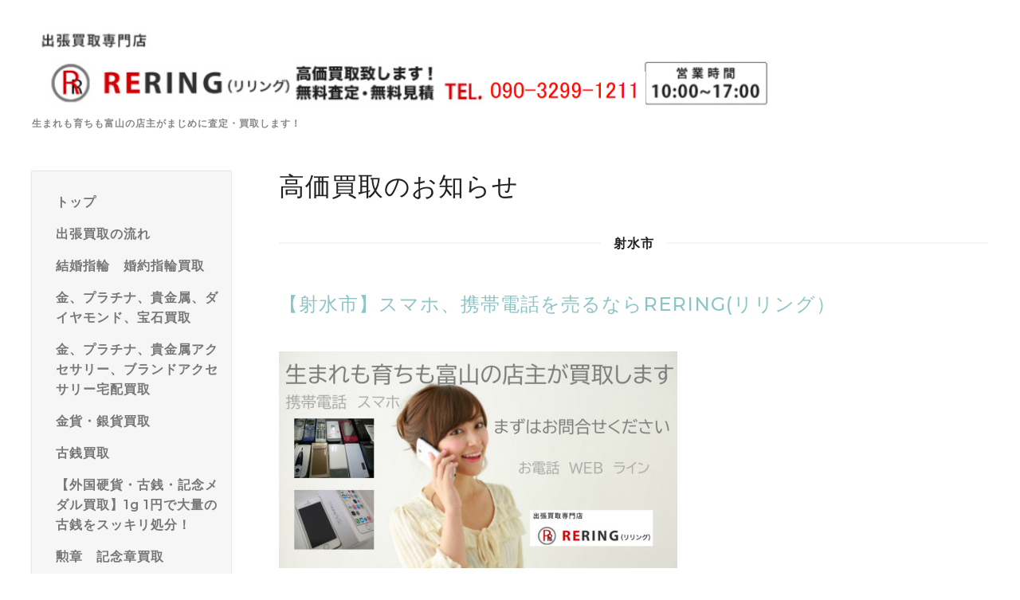

--- FILE ---
content_type: text/html; charset=utf-8
request_url: https://kaitorirering.com/menu/896457
body_size: 12164
content:
<!DOCTYPE html>
<html lang="ja">
<head>
  <meta charset="utf-8">
  <!-- Silk: ver.202008170000 -->

  <title>【射水市】スマホ、携帯電話を売るならRERING(リリング） - 出張買取専門店RERING(リリング)</title>

  <meta name="viewport" content="width=device-width,initial-scale=1.0,minimum-scale=1.0">
  <meta name="description" content="出張買取専門店RERING（リリング）は射水市内スピーディーなサービスで現金高価買取を行なっております！携帯・スマホの買取例一覧■取扱メーカーiPhone（アイフォン）、...">
  <meta name="keywords" content="買取専門店RERING(リリング）">

  <meta property="og:title" content="【射水市】スマホ、携帯電話を売るならRERING(リリング）">
  <meta property="og:image" content="https://cdn.goope.jp/178091/220925154334tanh.png">
  <meta property="og:site_name" content="出張買取専門店RERING(リリング)">

  <link rel="shortcut icon" href="//cdn.goope.jp/178091/210717204926-60f2c3c60da63.ico" />
  <link rel="alternate" href="/feed.rss" type="application/rss+xml" title="出張買取専門店RERING(リリング) / RSS">
  <link rel="stylesheet" href="/js/theme_silk/swiper/swiper.min.css">
  <link rel="stylesheet" href="/js/theme_silk/colorbox/colorbox.css">
  <link rel="stylesheet" href="/style.css?733100-1629491239">
  <script src="/assets/jquery/jquery-3.5.1.min.js"></script>
</head>

<body id="menu">
  <div id="app" class="l-app">
    <header class="js-header l-header">
      <div class="c-container l-header__inner">
        <div class="l-header__brand">
          <div class="p-brand">
            <h1 class="p-brand__name">
              <a class="shop_sitename" href="https://kaitorirering.com"><img src='//cdn.goope.jp/178091/220925154334tanh.png' alt='出張買取専門店RERING(リリング)' /></a>
            </h1>
            <div class="p-brand__description site_description">
              生まれも育ちも富山の店主がまじめに査定・買取します！
            </div>
          </div>
        </div>
        <label for="l-drawer-state" class="l-header-button">
          <svg role="img" aria-hidden="true" class="c-icon l-header-button__icon"><use xlink:href="#navicon"></use></svg>
          メニュー
        </label>

        <ul class="l-header-social">
          
          
          
        </ul>
      </div>
    </header>

    <input id="l-drawer-state" type="checkbox" class="c-overlay-checkbox l-drawer-state">
    <label for="l-drawer-state" aria-label="メニューを閉じる" class="c-overlay"></label>

    <nav class="l-drawer" role="navigation">
      <label for="l-drawer-state" class="l-drawer__close">
        <svg class="l-drawer__icon" role="img" aria-hidden="true"><use xlink:href="#cross"></use></svg>
        メニューを閉じる
      </label>
      <div class="js-global-nav">
        <ul class="p-global-nav">
          
          <li class="navi_top">
            <a href="/" class="p-global-nav__item" >
              <span>トップ</span>
            </a>
            
          </li>
          
          <li class="navi_free free_395454">
            <a href="/free/guide_flow" class="p-global-nav__item" >
              <span>出張買取の流れ</span>
            </a>
            
          </li>
          
          <li class="navi_free free_408186">
            <a href="/free/yubiwa" class="p-global-nav__item" >
              <span>結婚指輪　婚約指輪買取</span>
            </a>
            
          </li>
          
          <li class="navi_free free_401960">
            <a href="/free/precious_metal" class="p-global-nav__item" >
              <span>金、プラチナ、貴金属、ダイヤモンド、宝石買取</span>
            </a>
            
          </li>
          
          <li class="navi_free free_415535">
            <a href="/free/takuhai" class="p-global-nav__item" >
              <span>金、プラチナ、貴金属アクセサリー、ブランドアクセサリー宅配買取</span>
            </a>
            
          </li>
          
          <li class="navi_free free_401963">
            <a href="/free/coin" class="p-global-nav__item" >
              <span>金貨・銀貨買取</span>
            </a>
            
          </li>
          
          <li class="navi_free free_401965">
            <a href="/free/oldcoin" class="p-global-nav__item" >
              <span>古銭買取</span>
            </a>
            
          </li>
          
          <li class="navi_free free_493927">
            <a href="/free/ichien" class="p-global-nav__item" >
              <span>【外国硬貨・古銭・記念メダル買取】1g 1円で大量の古銭をスッキリ処分！</span>
            </a>
            
          </li>
          
          <li class="navi_free free_401969">
            <a href="/free/decoration" class="p-global-nav__item" >
              <span>勲章　記念章買取</span>
            </a>
            
          </li>
          
          <li class="navi_free free_401987">
            <a href="/free/retoro" class="p-global-nav__item" >
              <span>レトロ玩具買取</span>
            </a>
            
          </li>
          
          <li class="navi_free free_401967">
            <a href="/free/train" class="p-global-nav__item" >
              <span>鉄道模型買取</span>
            </a>
            
          </li>
          
          <li class="navi_contact">
            <a href="/contact" class="p-global-nav__item" >
              <span>お問い合わせ</span>
            </a>
            
          </li>
          
          <li class="navi_free free_401544">
            <a href="/free/line" class="p-global-nav__item" >
              <span>LINEでご相談</span>
            </a>
            
          </li>
          
          <li class="navi_about">
            <a href="/about" class="p-global-nav__item" >
              <span>店舗情報</span>
            </a>
            
          </li>
          
          <li class="navi_free free_395501">
            <a href="/free/trip_scope" class="p-global-nav__item" >
              <span>出張買取エリア</span>
            </a>
            
          </li>
          
          <li class="navi_menu active">
            <a href="/menu" class="p-global-nav__item" >
              <span>高価買取のお知らせ</span>
            </a>
            <ul class="sub_navi">
<li><a href='/menu/c1055150'>富山県（15）</a></li>
<li><a href='/menu/c1055151'>富山市（15）</a></li>
<li><a href='/menu/c1055152'>滑川市（15）</a></li>
<li><a href='/menu/c1055153'>魚津市（15）</a></li>
<li><a href='/menu/c1055154'>黒部市（15）</a></li>
<li><a href='/menu/c1055155'>下新川郡（15）</a></li>
<li><a href='/menu/c1055156'>中新川郡（15）</a></li>
<li><a href='/menu/c1055157'>射水市（15）</a></li>
<li><a href='/menu/c1055158'>高岡市（15）</a></li>
<li><a href='/menu/c1055159'>氷見市（15）</a></li>
<li><a href='/menu/c1055160'>砺波市（15）</a></li>
<li><a href='/menu/c1055161'>南砺市（15）</a></li>
<li><a href='/menu/c1055162'>小矢部市（15）</a></li>
<li><a href='/menu/c1038090'>金 プラチナ ダイヤ 宝石（1）</a></li>
<li><a href='/menu/c1038136'>ブランド時計（1）</a></li>
<li><a href='/menu/c1038135'>ブランド品（1）</a></li>
<li><a href='/menu/c1038140'>ブランド食器（1）</a></li>
<li><a href='/menu/c1038147'>金貨・銀貨（1）</a></li>
<li><a href='/menu/c1038149'>古銭（1）</a></li>
<li><a href='/menu/c1038134'>切手（1）</a></li>
<li><a href='/menu/c1038148'>金券（1）</a></li>
<li><a href='/menu/c1038145'>レトロ玩具（1）</a></li>
<li><a href='/menu/c1038143'>鉄道模型（1）</a></li>
<li><a href='/menu/c1038144'>カメラ（1）</a></li>
<li><a href='/menu/c1038142'>携帯電話（1）</a></li>
<li><a href='/menu/c1038146'>勲章 記念章（1）</a></li>
<li><a href='/menu/c1038141'>絵画 古美術 骨董品（1）</a></li>
</ul>

          </li>
          
          <li class="navi_info">
            <a href="/info" class="p-global-nav__item" >
              <span>お知らせ</span>
            </a>
            
          </li>
          
          <li class="navi_diary">
            <a href="/diary" class="p-global-nav__item" >
              <span>店主のブログ</span>
            </a>
            
          </li>
          
        </ul>
        <ul class="p-global-nav">
          <li class="shop_rss">
            <a href="/feed.rss" class="p-global-nav__item">
              <span>RSSフィード</span>
            </a>
          </li>
          <li class="p-global-nav__qr qr_area">
            <div>
              <label for="l-modal-state" aria-label="モバイルQRコードを表示する" class="p-global-nav__item" onclick="showModal(this)">
                <span>モバイルサイト</span>
              </label>
            </div>
            <div class="c-hidden-source">
              <div class="l-modal__body">
                <div class="l-modal__image">
                  <img src="//r.goope.jp/qr/kaitori"width="100" height="100" />
                </div>
                <div class="l-modal__content">
                  <h2>
                    出張買取専門店RERING(リリング)
                  </h2>
                  <p class="l-modal__text">
                    お使いのデバイスからQRコードを読み込んでください。
                  </p>
                </div>
                <label for="l-modal-state" class="l-modal__close-button">
                  <svg class="c-icon" role="img" aria-hidden="true"><use xlink:href="#cross"></use></svg>
                </label>
              </div>
            </div>
          </li>
        </ul>
      </div>
    </nav>

    <header class="p-top-brand">
      <div class="p-brand">
        <h1 class="p-brand__name">
          <a class="shop_sitename" href="https://kaitorirering.com"><img src='//cdn.goope.jp/178091/220925154334tanh.png' alt='出張買取専門店RERING(リリング)' /></a>
        </h1>
        <div class="p-brand__description site_description">
          生まれも育ちも富山の店主がまじめに査定・買取します！
        </div>
      </div>
    </header>

    

    

    

    
    <div class="c-container c-container--flex">
      <div class="l-side">
        <nav class="js-side">
        </nav>
      </div>
      <main role="main" class="l-main">
        <section class="c-section">
          <h2 class="c-section__heading">
            高価買取のお知らせ
          </h2>
          
          <h3 class="c-section__category-heading">
            <span>
              射水市
            </span>
          </h3>
          
          <section class="c-chapter">
            <h4 class="c-chapter__heading">
              <a href="/menu/896457">【射水市】スマホ、携帯電話を売るならRERING(リリング）</a>
            </h4>
            <div class="c-article c-article--type-thumb">
              <div class="c-article__image c-article__image--type-thumb">
                <img src="" alt="">
              </div>
              <div class="c-article__content c-article__content--type-thumb">
                <div class="p-menu">
                  <div class="p-menu__price">
                    <span></span>
                  </div>
                  <div class="p-menu__body wysiwyg js-wysiwyg">
                    <p>&nbsp;</p>
<p style="box-sizing: border-box; word-break: break-all; margin-top: 0px; margin-bottom: 0.5em; font-family: -apple-system, BlinkMacSystemFont, 'Helvetica Neue', 'Yu Gothic', YuGothic, 'ヒラギノ角ゴ ProN W3', 'Hiragino Kaku Gothic ProN', Arial, メイリオ, Meiryo, sans-serif; letter-spacing: 1px; color: #222222; font-size: 16px;"><a href="https://cdn.goope.jp/178091/210816120647-6119d647dacd1.png" target="_blank" style="box-sizing: border-box; word-break: break-all; background-color: transparent; color: #8dc5c6;"><img src="https://cdn.goope.jp/178091/210816120647-6119d647dacd1_l.jpg" alt="携帯電話.PNG" style="box-sizing: border-box; word-break: break-all; border-style: none; max-width: 100%; height: auto;" /></a></p>
<p style="box-sizing: border-box; word-break: break-all; margin-top: 0.5em; margin-bottom: 0.5em; font-family: -apple-system, BlinkMacSystemFont, 'Helvetica Neue', 'Yu Gothic', YuGothic, 'ヒラギノ角ゴ ProN W3', 'Hiragino Kaku Gothic ProN', Arial, メイリオ, Meiryo, sans-serif; letter-spacing: 1px; color: #222222; font-size: 16px;">&nbsp;</p>
<p style="box-sizing: border-box; word-break: break-all; margin-top: 0.5em; margin-bottom: 0.5em; font-family: -apple-system, BlinkMacSystemFont, 'Helvetica Neue', 'Yu Gothic', YuGothic, 'ヒラギノ角ゴ ProN W3', 'Hiragino Kaku Gothic ProN', Arial, メイリオ, Meiryo, sans-serif; letter-spacing: 1px; color: #222222; font-size: 16px;"><span style="box-sizing: border-box; word-break: break-all; font-size: 12pt;">出張買取専門店<a href="https://kaitorirering.com/" style="box-sizing: border-box; word-break: break-all; background-color: transparent; color: #8dc5c6;">RERING（リリング）</a>は</span></p>
<p style="box-sizing: border-box; word-break: break-all; margin-top: 0.5em; margin-bottom: 0.5em; font-family: -apple-system, BlinkMacSystemFont, 'Helvetica Neue', 'Yu Gothic', YuGothic, 'ヒラギノ角ゴ ProN W3', 'Hiragino Kaku Gothic ProN', Arial, メイリオ, Meiryo, sans-serif; letter-spacing: 1px; color: #222222; font-size: 16px;"><span style="box-sizing: border-box; word-break: break-all; font-size: 12pt;"><span style="box-sizing: border-box; word-break: break-all; background-color: #ffff99;">射水市内</span></span><span style="box-sizing: border-box; word-break: break-all; font-size: 12pt;">スピーディーなサービスで</span></p>
<p style="box-sizing: border-box; word-break: break-all; margin-top: 0.5em; margin-bottom: 0.5em; font-family: -apple-system, BlinkMacSystemFont, 'Helvetica Neue', 'Yu Gothic', YuGothic, 'ヒラギノ角ゴ ProN W3', 'Hiragino Kaku Gothic ProN', Arial, メイリオ, Meiryo, sans-serif; letter-spacing: 1px; color: #222222; font-size: 16px;"><span style="box-sizing: border-box; word-break: break-all; font-size: 12pt;">現金高価買取を行なっております！</span></p>
<p style="box-sizing: border-box; word-break: break-all; margin-top: 0.5em; margin-bottom: 0.5em; font-size: 14px; letter-spacing: 1px; overflow-wrap: break-word; color: #3f3a39; font-family: 'ヒラギノ角ゴ ProN W3', 'Hiragino Kaku Gothic ProN', -apple-system, BlinkMacSystemFont, 'Helvetica Neue', 'Yu Gothic', YuGothic, Arial, メイリオ, Meiryo, sans-serif;"><span style="box-sizing: border-box; word-break: break-all; overflow-wrap: break-word; color: #222222; font-family: 'M Plus 1p'; font-size: 16px;">&nbsp;</span></p>
<p style="box-sizing: border-box; word-break: break-all; margin-top: 0.5em; margin-bottom: 0.5em; font-family: -apple-system, BlinkMacSystemFont, 'Helvetica Neue', 'Yu Gothic', YuGothic, 'ヒラギノ角ゴ ProN W3', 'Hiragino Kaku Gothic ProN', Arial, メイリオ, Meiryo, sans-serif; letter-spacing: 1px; color: #222222; font-size: 16px;">&nbsp;</p>
<h2 style="box-sizing: border-box; word-break: break-all; letter-spacing: 1px; overflow-wrap: break-word; color: #3f3a39; margin-top: 0px; font-family: YuGothic, 'Yu Gothic', Meiryo, 'MS PGothic', sans-serif; font-size: 20px; border-left: 8px solid #2294dd; padding: 15px;">携帯・スマホの買取例一覧</h2>
<p style="box-sizing: border-box; word-break: break-all; margin-top: 0.5em; margin-bottom: 0.5em; font-family: -apple-system, BlinkMacSystemFont, 'Helvetica Neue', 'Yu Gothic', YuGothic, 'ヒラギノ角ゴ ProN W3', 'Hiragino Kaku Gothic ProN', Arial, メイリオ, Meiryo, sans-serif; letter-spacing: 1px; color: #222222; font-size: 16px;"><a href="https://cdn.goope.jp/178091/210816120837-6119d6b54e967.png" target="_blank" style="box-sizing: border-box; word-break: break-all; background-color: transparent; color: #8dc5c6;"><img src="https://cdn.goope.jp/178091/210816120837-6119d6b54e967_l.jpg" alt="携帯4.png" style="box-sizing: border-box; word-break: break-all; border-style: none; max-width: 100%; height: auto;" /></a></p>
<p style="box-sizing: border-box; word-break: break-all; margin-top: 0.5em; margin-bottom: 0.5em; font-family: -apple-system, BlinkMacSystemFont, 'Helvetica Neue', 'Yu Gothic', YuGothic, 'ヒラギノ角ゴ ProN W3', 'Hiragino Kaku Gothic ProN', Arial, メイリオ, Meiryo, sans-serif; letter-spacing: 1px; color: #222222; font-size: 16px;"><span style="box-sizing: border-box; word-break: break-all;">■取扱メーカー</span></p>
<p style="box-sizing: border-box; word-break: break-all; margin-top: 0.5em; margin-bottom: 0.5em; font-family: -apple-system, BlinkMacSystemFont, 'Helvetica Neue', 'Yu Gothic', YuGothic, 'ヒラギノ角ゴ ProN W3', 'Hiragino Kaku Gothic ProN', Arial, メイリオ, Meiryo, sans-serif; letter-spacing: 1px; color: #222222; font-size: 16px;"><span style="box-sizing: border-box; word-break: break-all;">iPhone（アイフォン）、</span><span style="box-sizing: border-box; word-break: break-all;">Xperia（エクスペリア）、</span><span style="box-sizing: border-box; word-break: break-all;">huawei（ファーウェイ）、</span><span style="box-sizing: border-box; word-break: break-all;">Pixel（ピクセル）、</span><span style="box-sizing: border-box; word-break: break-all;">AQUOS（アクオス）、</span><span style="box-sizing: border-box; word-break: break-all;">arrows（アローズ）、</span><span style="box-sizing: border-box; word-break: break-all;">ZenFone（ゼンフォン）、</span><span style="box-sizing: border-box; word-break: break-all;">OPPO（オッポ）、</span><span style="box-sizing: border-box; word-break: break-all;">Nexus（ネクサス）　など</span></p>
<p style="box-sizing: border-box; word-break: break-all; margin-top: 0.5em; margin-bottom: 0.5em; font-family: -apple-system, BlinkMacSystemFont, 'Helvetica Neue', 'Yu Gothic', YuGothic, 'ヒラギノ角ゴ ProN W3', 'Hiragino Kaku Gothic ProN', Arial, メイリオ, Meiryo, sans-serif; letter-spacing: 1px; color: #222222; font-size: 16px;">&nbsp;</p>
<p style="box-sizing: border-box; word-break: break-all; margin-top: 0.5em; margin-bottom: 0.5em; font-family: -apple-system, BlinkMacSystemFont, 'Helvetica Neue', 'Yu Gothic', YuGothic, 'ヒラギノ角ゴ ProN W3', 'Hiragino Kaku Gothic ProN', Arial, メイリオ, Meiryo, sans-serif; letter-spacing: 1px; color: #222222; font-size: 16px;">&nbsp;</p>
<p style="box-sizing: border-box; word-break: break-all; margin-top: 0.5em; margin-bottom: 0.5em; font-size: 14px; letter-spacing: 1px; overflow-wrap: break-word; color: #3f3a39; font-family: 'ヒラギノ角ゴ ProN W3', 'Hiragino Kaku Gothic ProN', -apple-system, BlinkMacSystemFont, 'Helvetica Neue', 'Yu Gothic', YuGothic, Arial, メイリオ, Meiryo, sans-serif;">&nbsp;</p>
<h2 style="box-sizing: border-box; word-break: break-all; letter-spacing: 1px; color: #222222; overflow-wrap: break-word; margin-top: 0px; font-family: YuGothic, 'Yu Gothic', Meiryo, 'MS PGothic', sans-serif; font-size: 20px; border-left: 8px solid #2294dd; padding: 15px;"><span style="background-color: #ffff99;">射水市</span>でお悩みの方は出張買取専門店RERING(リリング）にご連絡ください</h2>
<p style="box-sizing: border-box; word-break: break-all; margin-top: 0.5em; margin-bottom: 0.5em; font-family: -apple-system, BlinkMacSystemFont, 'Helvetica Neue', 'Yu Gothic', YuGothic, 'ヒラギノ角ゴ ProN W3', 'Hiragino Kaku Gothic ProN', Arial, メイリオ, Meiryo, sans-serif; letter-spacing: 1px; color: #222222; font-size: 16px;"><a href="https://cdn.goope.jp/178091/210816121221-6119d7953932a.png" target="_blank" style="box-sizing: border-box; word-break: break-all; background-color: transparent; color: #8dc5c6;"><img src="https://cdn.goope.jp/178091/210816121221-6119d7953932a_l.jpg" alt="携帯3.png" style="box-sizing: border-box; word-break: break-all; border-style: none; max-width: 100%; height: auto;" /></a></p>
<p style="box-sizing: border-box; word-break: break-all; margin-top: 0.5em; margin-bottom: 0.5em; font-family: -apple-system, BlinkMacSystemFont, 'Helvetica Neue', 'Yu Gothic', YuGothic, 'ヒラギノ角ゴ ProN W3', 'Hiragino Kaku Gothic ProN', Arial, メイリオ, Meiryo, sans-serif; letter-spacing: 1px; color: #222222; font-size: 16px;">&nbsp;</p>
<p style="box-sizing: border-box; word-break: break-all; margin-top: 0.5em; margin-bottom: 0.5em; font-family: -apple-system, BlinkMacSystemFont, 'Helvetica Neue', 'Yu Gothic', YuGothic, 'ヒラギノ角ゴ ProN W3', 'Hiragino Kaku Gothic ProN', Arial, メイリオ, Meiryo, sans-serif; letter-spacing: 1px; color: #222222; font-size: 16px;"><span style="box-sizing: border-box; word-break: break-all;">いざ携帯・スマホを売ろうと思っても</span></p>
<p style="box-sizing: border-box; word-break: break-all; margin-top: 0.5em; margin-bottom: 0.5em; font-family: -apple-system, BlinkMacSystemFont, 'Helvetica Neue', 'Yu Gothic', YuGothic, 'ヒラギノ角ゴ ProN W3', 'Hiragino Kaku Gothic ProN', Arial, メイリオ, Meiryo, sans-serif; letter-spacing: 1px; color: #222222; font-size: 16px;"><span style="box-sizing: border-box; word-break: break-all;">売れるのか悩みが尽きないことが多い。</span></p>
<p style="box-sizing: border-box; word-break: break-all; margin-top: 0.5em; margin-bottom: 0.5em; font-family: -apple-system, BlinkMacSystemFont, 'Helvetica Neue', 'Yu Gothic', YuGothic, 'ヒラギノ角ゴ ProN W3', 'Hiragino Kaku Gothic ProN', Arial, メイリオ, Meiryo, sans-serif; letter-spacing: 1px; color: #222222; font-size: 16px;"><span style="box-sizing: border-box; word-break: break-all;">一度悩んでしまうと</span></p>
<p style="box-sizing: border-box; word-break: break-all; margin-top: 0.5em; margin-bottom: 0.5em; font-family: -apple-system, BlinkMacSystemFont, 'Helvetica Neue', 'Yu Gothic', YuGothic, 'ヒラギノ角ゴ ProN W3', 'Hiragino Kaku Gothic ProN', Arial, メイリオ, Meiryo, sans-serif; letter-spacing: 1px; color: #222222; font-size: 16px;"><span style="box-sizing: border-box; word-break: break-all;">携帯・スマホを売るのが面倒になって</span></p>
<p style="box-sizing: border-box; word-break: break-all; margin-top: 0.5em; margin-bottom: 0.5em; font-family: -apple-system, BlinkMacSystemFont, 'Helvetica Neue', 'Yu Gothic', YuGothic, 'ヒラギノ角ゴ ProN W3', 'Hiragino Kaku Gothic ProN', Arial, メイリオ, Meiryo, sans-serif; letter-spacing: 1px; color: #222222; font-size: 16px;"><span style="box-sizing: border-box; word-break: break-all;">辞めてしまう人も少なくありません。</span></p>
<p style="box-sizing: border-box; word-break: break-all; margin-top: 0.5em; margin-bottom: 0.5em; font-family: -apple-system, BlinkMacSystemFont, 'Helvetica Neue', 'Yu Gothic', YuGothic, 'ヒラギノ角ゴ ProN W3', 'Hiragino Kaku Gothic ProN', Arial, メイリオ, Meiryo, sans-serif; letter-spacing: 1px; color: #222222; font-size: 16px;"><span style="box-sizing: border-box; word-break: break-all;">スマホは半月毎に価格が変動します。</span></p>
<p style="box-sizing: border-box; word-break: break-all; margin-top: 0.5em; margin-bottom: 0.5em; font-family: -apple-system, BlinkMacSystemFont, 'Helvetica Neue', 'Yu Gothic', YuGothic, 'ヒラギノ角ゴ ProN W3', 'Hiragino Kaku Gothic ProN', Arial, メイリオ, Meiryo, sans-serif; letter-spacing: 1px; color: #222222; font-size: 16px;"><span style="box-sizing: border-box; word-break: break-all;">新機種を売却・換金・現金化されたい方は</span></p>
<p style="box-sizing: border-box; word-break: break-all; margin-top: 0.5em; margin-bottom: 0.5em; font-family: -apple-system, BlinkMacSystemFont, 'Helvetica Neue', 'Yu Gothic', YuGothic, 'ヒラギノ角ゴ ProN W3', 'Hiragino Kaku Gothic ProN', Arial, メイリオ, Meiryo, sans-serif; letter-spacing: 1px; color: #222222; font-size: 16px;"><span style="box-sizing: border-box; word-break: break-all;">早めに処分された方が</span></p>
<p style="box-sizing: border-box; word-break: break-all; margin-top: 0.5em; margin-bottom: 0.5em; font-family: -apple-system, BlinkMacSystemFont, 'Helvetica Neue', 'Yu Gothic', YuGothic, 'ヒラギノ角ゴ ProN W3', 'Hiragino Kaku Gothic ProN', Arial, メイリオ, Meiryo, sans-serif; letter-spacing: 1px; color: #222222; font-size: 16px;"><span style="box-sizing: border-box; word-break: break-all;">高く売れることが多いです。</span></p>
<p style="box-sizing: border-box; word-break: break-all; margin-top: 0.5em; margin-bottom: 0.5em; font-family: -apple-system, BlinkMacSystemFont, 'Helvetica Neue', 'Yu Gothic', YuGothic, 'ヒラギノ角ゴ ProN W3', 'Hiragino Kaku Gothic ProN', Arial, メイリオ, Meiryo, sans-serif; letter-spacing: 1px; color: #222222; font-size: 16px;"><a href="https://kaitorirering.com/" style="box-sizing: border-box; word-break: break-all; background-color: transparent; color: #8dc5c6;">RERING（リリング）</a><span style="box-sizing: border-box; word-break: break-all;">では</span></p>
<p style="box-sizing: border-box; word-break: break-all; margin-top: 0.5em; margin-bottom: 0.5em; font-family: -apple-system, BlinkMacSystemFont, 'Helvetica Neue', 'Yu Gothic', YuGothic, 'ヒラギノ角ゴ ProN W3', 'Hiragino Kaku Gothic ProN', Arial, メイリオ, Meiryo, sans-serif; letter-spacing: 1px; color: #222222; font-size: 16px;"><span style="box-sizing: border-box; word-break: break-all;">携帯・スマホをしっかり査定して</span></p>
<p style="box-sizing: border-box; word-break: break-all; margin-top: 0.5em; margin-bottom: 0.5em; font-family: -apple-system, BlinkMacSystemFont, 'Helvetica Neue', 'Yu Gothic', YuGothic, 'ヒラギノ角ゴ ProN W3', 'Hiragino Kaku Gothic ProN', Arial, メイリオ, Meiryo, sans-serif; letter-spacing: 1px; color: #222222; font-size: 16px;"><span style="box-sizing: border-box; word-break: break-all;">最大限の買取価格をご提示します。</span></p>
<p style="box-sizing: border-box; word-break: break-all; margin-top: 0.5em; margin-bottom: 0.5em; font-family: -apple-system, BlinkMacSystemFont, 'Helvetica Neue', 'Yu Gothic', YuGothic, 'ヒラギノ角ゴ ProN W3', 'Hiragino Kaku Gothic ProN', Arial, メイリオ, Meiryo, sans-serif; letter-spacing: 1px; color: #222222; font-size: 16px;"><span style="box-sizing: border-box; word-break: break-all;">生まれも育ちも富山の店主が</span></p>
<p style="box-sizing: border-box; word-break: break-all; margin-top: 0.5em; margin-bottom: 0.5em; font-family: -apple-system, BlinkMacSystemFont, 'Helvetica Neue', 'Yu Gothic', YuGothic, 'ヒラギノ角ゴ ProN W3', 'Hiragino Kaku Gothic ProN', Arial, メイリオ, Meiryo, sans-serif; letter-spacing: 1px; color: #222222; font-size: 16px;"><span style="box-sizing: border-box; word-break: break-all;"><span style="box-sizing: border-box; word-break: break-all; background-color: #ffff99;">射水市内</span>を出張買取する</span></p>
<p style="box-sizing: border-box; word-break: break-all; margin-top: 0.5em; margin-bottom: 0.5em; font-family: -apple-system, BlinkMacSystemFont, 'Helvetica Neue', 'Yu Gothic', YuGothic, 'ヒラギノ角ゴ ProN W3', 'Hiragino Kaku Gothic ProN', Arial, メイリオ, Meiryo, sans-serif; letter-spacing: 1px; color: #222222; font-size: 16px;"><span style="box-sizing: border-box; word-break: break-all;">RERING(リリング）にお任せください！</span></p>
<p style="box-sizing: border-box; word-break: break-all; margin-top: 0.5em; margin-bottom: 0.5em; font-family: -apple-system, BlinkMacSystemFont, 'Helvetica Neue', 'Yu Gothic', YuGothic, 'ヒラギノ角ゴ ProN W3', 'Hiragino Kaku Gothic ProN', Arial, メイリオ, Meiryo, sans-serif; letter-spacing: 1px; color: #222222; font-size: 16px;">&nbsp;</p>
<p style="box-sizing: border-box; word-break: break-all; margin-top: 0.5em; margin-bottom: 0.5em; font-family: -apple-system, BlinkMacSystemFont, 'Helvetica Neue', 'Yu Gothic', YuGothic, 'ヒラギノ角ゴ ProN W3', 'Hiragino Kaku Gothic ProN', Arial, メイリオ, Meiryo, sans-serif; letter-spacing: 1px; color: #222222; font-size: 16px;">&nbsp;</p>
<p style="box-sizing: border-box; word-break: break-all; margin-top: 0.5em; margin-bottom: 0.5em; font-size: 14px; letter-spacing: 1px; overflow-wrap: break-word; color: #3f3a39; font-family: 'ヒラギノ角ゴ ProN W3', 'Hiragino Kaku Gothic ProN', -apple-system, BlinkMacSystemFont, 'Helvetica Neue', 'Yu Gothic', YuGothic, Arial, メイリオ, Meiryo, sans-serif;">&nbsp;</p>
<h2 style="box-sizing: border-box; word-break: break-all; letter-spacing: 1px; color: #222222; overflow-wrap: break-word; margin-top: 0px; font-family: YuGothic, 'Yu Gothic', Meiryo, 'MS PGothic', sans-serif; font-size: 20px; border-left: 8px solid #2294dd; padding: 15px;">SIMロック解除方法</h2>
<p style="box-sizing: border-box; word-break: break-all; margin-top: 0.5em; margin-bottom: 0.5em; font-family: -apple-system, BlinkMacSystemFont, 'Helvetica Neue', 'Yu Gothic', YuGothic, 'ヒラギノ角ゴ ProN W3', 'Hiragino Kaku Gothic ProN', Arial, メイリオ, Meiryo, sans-serif; letter-spacing: 1px; color: #222222; font-size: 16px;"><span style="box-sizing: border-box; word-break: break-all; font-size: 12pt;"><a href="https://cdn.goope.jp/178091/210816121817-6119d8f92987f.png" target="_blank" style="box-sizing: border-box; word-break: break-all; background-color: transparent; color: #8dc5c6;"><img src="https://cdn.goope.jp/178091/210816121817-6119d8f92987f_l.jpg" alt="携帯2.png" style="box-sizing: border-box; word-break: break-all; border-style: none; max-width: 100%; height: auto;" /></a></span></p>
<p style="box-sizing: border-box; word-break: break-all; margin-top: 0.5em; margin-bottom: 0.5em; font-family: -apple-system, BlinkMacSystemFont, 'Helvetica Neue', 'Yu Gothic', YuGothic, 'ヒラギノ角ゴ ProN W3', 'Hiragino Kaku Gothic ProN', Arial, メイリオ, Meiryo, sans-serif; letter-spacing: 1px; color: #222222; font-size: 16px;"><span style="box-sizing: border-box; word-break: break-all; font-size: 12pt;">SIMロック解除方法は簡単です！</span></p>
<p style="box-sizing: border-box; word-break: break-all; margin-top: 0.5em; margin-bottom: 0.5em; font-family: -apple-system, BlinkMacSystemFont, 'Helvetica Neue', 'Yu Gothic', YuGothic, 'ヒラギノ角ゴ ProN W3', 'Hiragino Kaku Gothic ProN', Arial, メイリオ, Meiryo, sans-serif; letter-spacing: 1px; color: #222222; font-size: 16px;"><span style="box-sizing: border-box; word-break: break-all; font-size: 12pt;">詳しくは各キャリアページをご参照ください。</span></p>
<p style="box-sizing: border-box; word-break: break-all; margin-top: 0.5em; margin-bottom: 0.5em; font-family: -apple-system, BlinkMacSystemFont, 'Helvetica Neue', 'Yu Gothic', YuGothic, 'ヒラギノ角ゴ ProN W3', 'Hiragino Kaku Gothic ProN', Arial, メイリオ, Meiryo, sans-serif; letter-spacing: 1px; color: #222222; font-size: 16px;"><span style="box-sizing: border-box; word-break: break-all; font-size: 12pt;"><a href="https://www.nttdocomo.co.jp/support/unlock_simcard/" style="box-sizing: border-box; word-break: break-all; background-color: transparent; color: #8dc5c6;">・ドコモSIMロック解除方法</a></span></p>
<p style="box-sizing: border-box; word-break: break-all; margin-top: 0.5em; margin-bottom: 0.5em; font-family: -apple-system, BlinkMacSystemFont, 'Helvetica Neue', 'Yu Gothic', YuGothic, 'ヒラギノ角ゴ ProN W3', 'Hiragino Kaku Gothic ProN', Arial, メイリオ, Meiryo, sans-serif; letter-spacing: 1px; color: #222222; font-size: 16px;"><span style="box-sizing: border-box; word-break: break-all; font-size: 12pt;"><a href="https://www.au.com/support/service/mobile/procedure/simcard/unlock/" style="box-sizing: border-box; word-break: break-all; background-color: transparent; color: #8dc5c6;">・エーユーSIMロック解除方法</a></span></p>
<p style="box-sizing: border-box; word-break: break-all; margin-top: 0.5em; margin-bottom: 0.5em; font-family: -apple-system, BlinkMacSystemFont, 'Helvetica Neue', 'Yu Gothic', YuGothic, 'ヒラギノ角ゴ ProN W3', 'Hiragino Kaku Gothic ProN', Arial, メイリオ, Meiryo, sans-serif; letter-spacing: 1px; color: #222222; font-size: 16px;"><span style="box-sizing: border-box; word-break: break-all; font-size: 12pt;"><a href="https://www.softbank.jp/mobile/support/usim/unlock_procedure/" style="box-sizing: border-box; word-break: break-all; background-color: transparent; color: #8dc5c6;">・ソフトバンクSIMロック解除方法</a></span></p>
<p style="box-sizing: border-box; word-break: break-all; margin-top: 0.5em; margin-bottom: 0.5em; font-family: -apple-system, BlinkMacSystemFont, 'Helvetica Neue', 'Yu Gothic', YuGothic, 'ヒラギノ角ゴ ProN W3', 'Hiragino Kaku Gothic ProN', Arial, メイリオ, Meiryo, sans-serif; letter-spacing: 1px; color: #222222; font-size: 16px;">&nbsp;</p>
<p style="box-sizing: border-box; word-break: break-all; margin-top: 0.5em; margin-bottom: 0.5em; font-size: 14px; letter-spacing: 1px; overflow-wrap: break-word; color: #3f3a39; font-family: 'ヒラギノ角ゴ ProN W3', 'Hiragino Kaku Gothic ProN', -apple-system, BlinkMacSystemFont, 'Helvetica Neue', 'Yu Gothic', YuGothic, Arial, メイリオ, Meiryo, sans-serif;">&nbsp;</p>
<h2 style="box-sizing: border-box; word-break: break-all; letter-spacing: 1px; color: #222222; overflow-wrap: break-word; margin-top: 0px; font-family: YuGothic, 'Yu Gothic', Meiryo, 'MS PGothic', sans-serif; font-size: 20px; border-left: 8px solid #2294dd; padding: 15px;">お売りになる前にご確認頂きたいこと</h2>
<p style="box-sizing: border-box; word-break: break-all; margin-top: 0.5em; margin-bottom: 0.5em; font-family: -apple-system, BlinkMacSystemFont, 'Helvetica Neue', 'Yu Gothic', YuGothic, 'ヒラギノ角ゴ ProN W3', 'Hiragino Kaku Gothic ProN', Arial, メイリオ, Meiryo, sans-serif; letter-spacing: 1px; color: #222222; font-size: 16px;"><span style="box-sizing: border-box; word-break: break-all; font-weight: bolder;">SIMカード・SDカードは、必ず抜いてください</span></p>
<p style="box-sizing: border-box; word-break: break-all; margin-top: 0.5em; margin-bottom: 0.5em; font-family: -apple-system, BlinkMacSystemFont, 'Helvetica Neue', 'Yu Gothic', YuGothic, 'ヒラギノ角ゴ ProN W3', 'Hiragino Kaku Gothic ProN', Arial, メイリオ, Meiryo, sans-serif; letter-spacing: 1px; color: #222222; font-size: 16px;"><span style="box-sizing: border-box; word-break: break-all; font-size: 12pt;">SIMカード・SDカードは</span></p>
<p style="box-sizing: border-box; word-break: break-all; margin-top: 0.5em; margin-bottom: 0.5em; font-family: -apple-system, BlinkMacSystemFont, 'Helvetica Neue', 'Yu Gothic', YuGothic, 'ヒラギノ角ゴ ProN W3', 'Hiragino Kaku Gothic ProN', Arial, メイリオ, Meiryo, sans-serif; letter-spacing: 1px; color: #222222; font-size: 16px;"><span style="box-sizing: border-box; word-break: break-all; font-size: 12pt;">お引き取りできません。</span></p>
<p style="box-sizing: border-box; word-break: break-all; margin-top: 0.5em; margin-bottom: 0.5em; font-family: -apple-system, BlinkMacSystemFont, 'Helvetica Neue', 'Yu Gothic', YuGothic, 'ヒラギノ角ゴ ProN W3', 'Hiragino Kaku Gothic ProN', Arial, メイリオ, Meiryo, sans-serif; letter-spacing: 1px; color: #222222; font-size: 16px;"><span style="box-sizing: border-box; word-break: break-all; font-size: 12pt;">必ず取り除いてください。</span></p>
<p style="box-sizing: border-box; word-break: break-all; margin-top: 0.5em; margin-bottom: 0.5em; font-family: -apple-system, BlinkMacSystemFont, 'Helvetica Neue', 'Yu Gothic', YuGothic, 'ヒラギノ角ゴ ProN W3', 'Hiragino Kaku Gothic ProN', Arial, メイリオ, Meiryo, sans-serif; letter-spacing: 1px; color: #222222; font-size: 16px;">&nbsp;</p>
<p style="box-sizing: border-box; word-break: break-all; margin-top: 0.5em; margin-bottom: 0.5em; font-family: -apple-system, BlinkMacSystemFont, 'Helvetica Neue', 'Yu Gothic', YuGothic, 'ヒラギノ角ゴ ProN W3', 'Hiragino Kaku Gothic ProN', Arial, メイリオ, Meiryo, sans-serif; letter-spacing: 1px; color: #222222; font-size: 16px;"><span style="box-sizing: border-box; word-break: break-all; font-weight: bolder;">ICアプリをすべて削除してください</span></p>
<p style="box-sizing: border-box; word-break: break-all; margin-top: 0.5em; margin-bottom: 0.5em; font-family: -apple-system, BlinkMacSystemFont, 'Helvetica Neue', 'Yu Gothic', YuGothic, 'ヒラギノ角ゴ ProN W3', 'Hiragino Kaku Gothic ProN', Arial, メイリオ, Meiryo, sans-serif; letter-spacing: 1px; color: #222222; font-size: 16px;"><span style="box-sizing: border-box; word-break: break-all;">・おサイフケータイ</span></p>
<p style="box-sizing: border-box; word-break: break-all; margin-top: 0.5em; margin-bottom: 0.5em; font-family: -apple-system, BlinkMacSystemFont, 'Helvetica Neue', 'Yu Gothic', YuGothic, 'ヒラギノ角ゴ ProN W3', 'Hiragino Kaku Gothic ProN', Arial, メイリオ, Meiryo, sans-serif; letter-spacing: 1px; color: #222222; font-size: 16px;"><span style="box-sizing: border-box; word-break: break-all;">・楽天Edy</span></p>
<p style="box-sizing: border-box; word-break: break-all; margin-top: 0.5em; margin-bottom: 0.5em; font-family: -apple-system, BlinkMacSystemFont, 'Helvetica Neue', 'Yu Gothic', YuGothic, 'ヒラギノ角ゴ ProN W3', 'Hiragino Kaku Gothic ProN', Arial, メイリオ, Meiryo, sans-serif; letter-spacing: 1px; color: #222222; font-size: 16px;"><span style="box-sizing: border-box; word-break: break-all;">・モバイルSuicaなどの</span></p>
<p style="box-sizing: border-box; word-break: break-all; margin-top: 0.5em; margin-bottom: 0.5em; font-family: -apple-system, BlinkMacSystemFont, 'Helvetica Neue', 'Yu Gothic', YuGothic, 'ヒラギノ角ゴ ProN W3', 'Hiragino Kaku Gothic ProN', Arial, メイリオ, Meiryo, sans-serif; letter-spacing: 1px; color: #222222; font-size: 16px;"><span style="box-sizing: border-box; word-break: break-all;">ICアプリ（電子マネーアプリ）は</span></p>
<p style="box-sizing: border-box; word-break: break-all; margin-top: 0.5em; margin-bottom: 0.5em; font-family: -apple-system, BlinkMacSystemFont, 'Helvetica Neue', 'Yu Gothic', YuGothic, 'ヒラギノ角ゴ ProN W3', 'Hiragino Kaku Gothic ProN', Arial, メイリオ, Meiryo, sans-serif; letter-spacing: 1px; color: #222222; font-size: 16px;"><span style="box-sizing: border-box; word-break: break-all;">すべて削除してください。</span></p>
<p style="box-sizing: border-box; word-break: break-all; margin-top: 0.5em; margin-bottom: 0.5em; font-family: -apple-system, BlinkMacSystemFont, 'Helvetica Neue', 'Yu Gothic', YuGothic, 'ヒラギノ角ゴ ProN W3', 'Hiragino Kaku Gothic ProN', Arial, メイリオ, Meiryo, sans-serif; letter-spacing: 1px; color: #222222; font-size: 16px;">&nbsp;</p>
<p style="box-sizing: border-box; word-break: break-all; margin-top: 0.5em; margin-bottom: 0.5em; font-family: -apple-system, BlinkMacSystemFont, 'Helvetica Neue', 'Yu Gothic', YuGothic, 'ヒラギノ角ゴ ProN W3', 'Hiragino Kaku Gothic ProN', Arial, メイリオ, Meiryo, sans-serif; letter-spacing: 1px; color: #222222; font-size: 16px;"><span style="box-sizing: border-box; word-break: break-all; font-weight: bolder;">暗証番号を初期設定番号に変更してください</span></p>
<p style="box-sizing: border-box; word-break: break-all; margin-top: 0.5em; margin-bottom: 0.5em; font-family: -apple-system, BlinkMacSystemFont, 'Helvetica Neue', 'Yu Gothic', YuGothic, 'ヒラギノ角ゴ ProN W3', 'Hiragino Kaku Gothic ProN', Arial, メイリオ, Meiryo, sans-serif; letter-spacing: 1px; color: #222222; font-size: 16px;"><span style="box-sizing: border-box; word-break: break-all;">動作確認を行うため</span></p>
<p style="box-sizing: border-box; word-break: break-all; margin-top: 0.5em; margin-bottom: 0.5em; font-family: -apple-system, BlinkMacSystemFont, 'Helvetica Neue', 'Yu Gothic', YuGothic, 'ヒラギノ角ゴ ProN W3', 'Hiragino Kaku Gothic ProN', Arial, メイリオ, Meiryo, sans-serif; letter-spacing: 1px; color: #222222; font-size: 16px;"><span style="box-sizing: border-box; word-break: break-all;">暗証番号を下記に明記しております</span></p>
<p style="box-sizing: border-box; word-break: break-all; margin-top: 0.5em; margin-bottom: 0.5em; font-family: -apple-system, BlinkMacSystemFont, 'Helvetica Neue', 'Yu Gothic', YuGothic, 'ヒラギノ角ゴ ProN W3', 'Hiragino Kaku Gothic ProN', Arial, メイリオ, Meiryo, sans-serif; letter-spacing: 1px; color: #222222; font-size: 16px;"><span style="box-sizing: border-box; word-break: break-all;">「初期設定番号」に変更願います。</span></p>
<p style="box-sizing: border-box; word-break: break-all; margin-top: 0.5em; margin-bottom: 0.5em; font-family: -apple-system, BlinkMacSystemFont, 'Helvetica Neue', 'Yu Gothic', YuGothic, 'ヒラギノ角ゴ ProN W3', 'Hiragino Kaku Gothic ProN', Arial, メイリオ, Meiryo, sans-serif; letter-spacing: 1px; color: #222222; font-size: 16px;"><span style="box-sizing: border-box; word-break: break-all;"><span style="box-sizing: border-box; word-break: break-all; background-color: #ffff99;">docomoの初期設定番号</span>　</span></p>
<p style="box-sizing: border-box; word-break: break-all; margin-top: 0.5em; margin-bottom: 0.5em; font-family: -apple-system, BlinkMacSystemFont, 'Helvetica Neue', 'Yu Gothic', YuGothic, 'ヒラギノ角ゴ ProN W3', 'Hiragino Kaku Gothic ProN', Arial, メイリオ, Meiryo, sans-serif; letter-spacing: 1px; color: #222222; font-size: 16px;"><span style="box-sizing: border-box; word-break: break-all;">0000</span></p>
<p style="box-sizing: border-box; word-break: break-all; margin-top: 0.5em; margin-bottom: 0.5em; font-family: -apple-system, BlinkMacSystemFont, 'Helvetica Neue', 'Yu Gothic', YuGothic, 'ヒラギノ角ゴ ProN W3', 'Hiragino Kaku Gothic ProN', Arial, メイリオ, Meiryo, sans-serif; letter-spacing: 1px; color: #222222; font-size: 16px;"><span style="box-sizing: border-box; word-break: break-all;"><span style="box-sizing: border-box; word-break: break-all; background-color: #ffff99;">auの初期設定番号</span>　</span></p>
<p style="box-sizing: border-box; word-break: break-all; margin-top: 0.5em; margin-bottom: 0.5em; font-family: -apple-system, BlinkMacSystemFont, 'Helvetica Neue', 'Yu Gothic', YuGothic, 'ヒラギノ角ゴ ProN W3', 'Hiragino Kaku Gothic ProN', Arial, メイリオ, Meiryo, sans-serif; letter-spacing: 1px; color: #222222; font-size: 16px;"><span style="box-sizing: border-box; word-break: break-all;">1234</span></p>
<p style="box-sizing: border-box; word-break: break-all; margin-top: 0.5em; margin-bottom: 0.5em; font-family: -apple-system, BlinkMacSystemFont, 'Helvetica Neue', 'Yu Gothic', YuGothic, 'ヒラギノ角ゴ ProN W3', 'Hiragino Kaku Gothic ProN', Arial, メイリオ, Meiryo, sans-serif; letter-spacing: 1px; color: #222222; font-size: 16px;"><span style="box-sizing: border-box; word-break: break-all;"><span style="box-sizing: border-box; word-break: break-all; background-color: #ffff99;">SofｔBankの初期設定番号</span>　</span></p>
<p style="box-sizing: border-box; word-break: break-all; margin-top: 0.5em; margin-bottom: 0.5em; font-family: -apple-system, BlinkMacSystemFont, 'Helvetica Neue', 'Yu Gothic', YuGothic, 'ヒラギノ角ゴ ProN W3', 'Hiragino Kaku Gothic ProN', Arial, メイリオ, Meiryo, sans-serif; letter-spacing: 1px; color: #222222; font-size: 16px;"><span style="box-sizing: border-box; word-break: break-all;">9999</span></p>
<p style="box-sizing: border-box; word-break: break-all; margin-top: 0.5em; margin-bottom: 0.5em; font-family: -apple-system, BlinkMacSystemFont, 'Helvetica Neue', 'Yu Gothic', YuGothic, 'ヒラギノ角ゴ ProN W3', 'Hiragino Kaku Gothic ProN', Arial, メイリオ, Meiryo, sans-serif; letter-spacing: 1px; color: #222222; font-size: 16px;"><span style="box-sizing: border-box; word-break: break-all;">※暗証番号の変更方法が分からない場合は</span></p>
<p style="box-sizing: border-box; word-break: break-all; margin-top: 0.5em; margin-bottom: 0.5em; font-family: -apple-system, BlinkMacSystemFont, 'Helvetica Neue', 'Yu Gothic', YuGothic, 'ヒラギノ角ゴ ProN W3', 'Hiragino Kaku Gothic ProN', Arial, メイリオ, Meiryo, sans-serif; letter-spacing: 1px; color: #222222; font-size: 16px;"><span style="box-sizing: border-box; word-break: break-all;">端末の取扱説明書や</span></p>
<p style="box-sizing: border-box; word-break: break-all; margin-top: 0.5em; margin-bottom: 0.5em; font-family: -apple-system, BlinkMacSystemFont, 'Helvetica Neue', 'Yu Gothic', YuGothic, 'ヒラギノ角ゴ ProN W3', 'Hiragino Kaku Gothic ProN', Arial, メイリオ, Meiryo, sans-serif; letter-spacing: 1px; color: #222222; font-size: 16px;"><span style="box-sizing: border-box; word-break: break-all;">キャリアのHPにてご確認いただくか</span></p>
<p style="box-sizing: border-box; word-break: break-all; margin-top: 0.5em; margin-bottom: 0.5em; font-family: -apple-system, BlinkMacSystemFont, 'Helvetica Neue', 'Yu Gothic', YuGothic, 'ヒラギノ角ゴ ProN W3', 'Hiragino Kaku Gothic ProN', Arial, メイリオ, Meiryo, sans-serif; letter-spacing: 1px; color: #222222; font-size: 16px;"><span style="box-sizing: border-box; word-break: break-all;">キャリアのショップまで</span></p>
<p style="box-sizing: border-box; word-break: break-all; margin-top: 0.5em; margin-bottom: 0.5em; font-family: -apple-system, BlinkMacSystemFont, 'Helvetica Neue', 'Yu Gothic', YuGothic, 'ヒラギノ角ゴ ProN W3', 'Hiragino Kaku Gothic ProN', Arial, メイリオ, Meiryo, sans-serif; letter-spacing: 1px; color: #222222; font-size: 16px;"><span style="box-sizing: border-box; word-break: break-all;">お問い合わせください。</span></p>
<p style="box-sizing: border-box; word-break: break-all; margin-top: 0.5em; margin-bottom: 0.5em; font-family: -apple-system, BlinkMacSystemFont, 'Helvetica Neue', 'Yu Gothic', YuGothic, 'ヒラギノ角ゴ ProN W3', 'Hiragino Kaku Gothic ProN', Arial, メイリオ, Meiryo, sans-serif; letter-spacing: 1px; color: #222222; font-size: 16px;">&nbsp;</p>
<p style="box-sizing: border-box; word-break: break-all; margin-top: 0.5em; margin-bottom: 0.5em; font-family: -apple-system, BlinkMacSystemFont, 'Helvetica Neue', 'Yu Gothic', YuGothic, 'ヒラギノ角ゴ ProN W3', 'Hiragino Kaku Gothic ProN', Arial, メイリオ, Meiryo, sans-serif; letter-spacing: 1px; color: #222222; font-size: 16px;"><span style="box-sizing: border-box; word-break: break-all; font-weight: bolder;">遠隔ロックを解除してください</span></p>
<p style="box-sizing: border-box; word-break: break-all; margin-top: 0.5em; margin-bottom: 0.5em; font-family: -apple-system, BlinkMacSystemFont, 'Helvetica Neue', 'Yu Gothic', YuGothic, 'ヒラギノ角ゴ ProN W3', 'Hiragino Kaku Gothic ProN', Arial, メイリオ, Meiryo, sans-serif; letter-spacing: 1px; color: #222222; font-size: 16px;"><span style="box-sizing: border-box; word-break: break-all;">遠隔ロックを設定している場合は</span></p>
<p style="box-sizing: border-box; word-break: break-all; margin-top: 0.5em; margin-bottom: 0.5em; font-family: -apple-system, BlinkMacSystemFont, 'Helvetica Neue', 'Yu Gothic', YuGothic, 'ヒラギノ角ゴ ProN W3', 'Hiragino Kaku Gothic ProN', Arial, メイリオ, Meiryo, sans-serif; letter-spacing: 1px; color: #222222; font-size: 16px;"><span style="box-sizing: border-box; word-break: break-all;">解除をお願いいたします。</span></p>
<p style="box-sizing: border-box; word-break: break-all; margin-top: 0.5em; margin-bottom: 0.5em; font-family: -apple-system, BlinkMacSystemFont, 'Helvetica Neue', 'Yu Gothic', YuGothic, 'ヒラギノ角ゴ ProN W3', 'Hiragino Kaku Gothic ProN', Arial, メイリオ, Meiryo, sans-serif; letter-spacing: 1px; color: #222222; font-size: 16px;"><span style="box-sizing: border-box; word-break: break-all;">※「遠隔ロック」の名称は</span></p>
<p style="box-sizing: border-box; word-break: break-all; margin-top: 0.5em; margin-bottom: 0.5em; font-family: -apple-system, BlinkMacSystemFont, 'Helvetica Neue', 'Yu Gothic', YuGothic, 'ヒラギノ角ゴ ProN W3', 'Hiragino Kaku Gothic ProN', Arial, メイリオ, Meiryo, sans-serif; letter-spacing: 1px; color: #222222; font-size: 16px;"><span style="box-sizing: border-box; word-break: break-all;">各携帯電話会社で異なります。</span></p>
<p style="box-sizing: border-box; word-break: break-all; margin-top: 0.5em; margin-bottom: 0.5em; font-family: -apple-system, BlinkMacSystemFont, 'Helvetica Neue', 'Yu Gothic', YuGothic, 'ヒラギノ角ゴ ProN W3', 'Hiragino Kaku Gothic ProN', Arial, メイリオ, Meiryo, sans-serif; letter-spacing: 1px; color: #222222; font-size: 16px;"><span style="box-sizing: border-box; word-break: break-all; background-color: #ffff99;">NTTドコモ</span></p>
<p style="box-sizing: border-box; word-break: break-all; margin-top: 0.5em; margin-bottom: 0.5em; font-family: -apple-system, BlinkMacSystemFont, 'Helvetica Neue', 'Yu Gothic', YuGothic, 'ヒラギノ角ゴ ProN W3', 'Hiragino Kaku Gothic ProN', Arial, メイリオ, Meiryo, sans-serif; letter-spacing: 1px; color: #222222; font-size: 16px;"><span style="box-sizing: border-box; word-break: break-all;">「おまかせロック」　</span></p>
<p style="box-sizing: border-box; word-break: break-all; margin-top: 0.5em; margin-bottom: 0.5em; font-family: -apple-system, BlinkMacSystemFont, 'Helvetica Neue', 'Yu Gothic', YuGothic, 'ヒラギノ角ゴ ProN W3', 'Hiragino Kaku Gothic ProN', Arial, メイリオ, Meiryo, sans-serif; letter-spacing: 1px; color: #222222; font-size: 16px;"><span style="box-sizing: border-box; word-break: break-all; background-color: #ffff99;">KDDI</span></p>
<p style="box-sizing: border-box; word-break: break-all; margin-top: 0.5em; margin-bottom: 0.5em; font-family: -apple-system, BlinkMacSystemFont, 'Helvetica Neue', 'Yu Gothic', YuGothic, 'ヒラギノ角ゴ ProN W3', 'Hiragino Kaku Gothic ProN', Arial, メイリオ, Meiryo, sans-serif; letter-spacing: 1px; color: #222222; font-size: 16px;"><span style="box-sizing: border-box; word-break: break-all;">「安心ロック」　</span></p>
<p style="box-sizing: border-box; word-break: break-all; margin-top: 0.5em; margin-bottom: 0.5em; font-family: -apple-system, BlinkMacSystemFont, 'Helvetica Neue', 'Yu Gothic', YuGothic, 'ヒラギノ角ゴ ProN W3', 'Hiragino Kaku Gothic ProN', Arial, メイリオ, Meiryo, sans-serif; letter-spacing: 1px; color: #222222; font-size: 16px;"><span style="box-sizing: border-box; word-break: break-all; background-color: #ffff99;">ソフトバンクモバイル</span></p>
<p style="box-sizing: border-box; word-break: break-all; margin-top: 0.5em; margin-bottom: 0.5em; font-family: -apple-system, BlinkMacSystemFont, 'Helvetica Neue', 'Yu Gothic', YuGothic, 'ヒラギノ角ゴ ProN W3', 'Hiragino Kaku Gothic ProN', Arial, メイリオ, Meiryo, sans-serif; letter-spacing: 1px; color: #222222; font-size: 16px;"><span style="box-sizing: border-box; word-break: break-all;">「安心遠隔ロック」</span></p>
<p style="box-sizing: border-box; word-break: break-all; margin-top: 0.5em; margin-bottom: 0.5em; font-family: -apple-system, BlinkMacSystemFont, 'Helvetica Neue', 'Yu Gothic', YuGothic, 'ヒラギノ角ゴ ProN W3', 'Hiragino Kaku Gothic ProN', Arial, メイリオ, Meiryo, sans-serif; letter-spacing: 1px; color: #222222; font-size: 16px;">&nbsp;</p>
<p style="box-sizing: border-box; word-break: break-all; margin-top: 0.5em; margin-bottom: 0.5em; font-family: -apple-system, BlinkMacSystemFont, 'Helvetica Neue', 'Yu Gothic', YuGothic, 'ヒラギノ角ゴ ProN W3', 'Hiragino Kaku Gothic ProN', Arial, メイリオ, Meiryo, sans-serif; letter-spacing: 1px; color: #222222; font-size: 16px;"><span style="box-sizing: border-box; word-break: break-all; font-weight: bolder;">データを消去してください</span></p>
<p style="box-sizing: border-box; word-break: break-all; margin-top: 0.5em; margin-bottom: 0.5em; font-family: -apple-system, BlinkMacSystemFont, 'Helvetica Neue', 'Yu Gothic', YuGothic, 'ヒラギノ角ゴ ProN W3', 'Hiragino Kaku Gothic ProN', Arial, メイリオ, Meiryo, sans-serif; letter-spacing: 1px; color: #222222; font-size: 16px;"><span style="box-sizing: border-box; word-break: break-all;">お客様ご自身で</span></p>
<p style="box-sizing: border-box; word-break: break-all; margin-top: 0.5em; margin-bottom: 0.5em; font-family: -apple-system, BlinkMacSystemFont, 'Helvetica Neue', 'Yu Gothic', YuGothic, 'ヒラギノ角ゴ ProN W3', 'Hiragino Kaku Gothic ProN', Arial, メイリオ, Meiryo, sans-serif; letter-spacing: 1px; color: #222222; font-size: 16px;"><span style="box-sizing: border-box; word-break: break-all;">バックアップを行った上で</span></p>
<p style="box-sizing: border-box; word-break: break-all; margin-top: 0.5em; margin-bottom: 0.5em; font-family: -apple-system, BlinkMacSystemFont, 'Helvetica Neue', 'Yu Gothic', YuGothic, 'ヒラギノ角ゴ ProN W3', 'Hiragino Kaku Gothic ProN', Arial, メイリオ, Meiryo, sans-serif; letter-spacing: 1px; color: #222222; font-size: 16px;"><span style="box-sizing: border-box; word-break: break-all;">必ず個人情報を含むデータを</span></p>
<p style="box-sizing: border-box; word-break: break-all; margin-top: 0.5em; margin-bottom: 0.5em; font-family: -apple-system, BlinkMacSystemFont, 'Helvetica Neue', 'Yu Gothic', YuGothic, 'ヒラギノ角ゴ ProN W3', 'Hiragino Kaku Gothic ProN', Arial, メイリオ, Meiryo, sans-serif; letter-spacing: 1px; color: #222222; font-size: 16px;"><span style="box-sizing: border-box; word-break: break-all;">消去してください。</span></p>
<p style="box-sizing: border-box; word-break: break-all; margin-top: 0.5em; margin-bottom: 0.5em; font-size: 14px; letter-spacing: 1px; overflow-wrap: break-word; color: #3f3a39; font-family: 'ヒラギノ角ゴ ProN W3', 'Hiragino Kaku Gothic ProN', -apple-system, BlinkMacSystemFont, 'Helvetica Neue', 'Yu Gothic', YuGothic, Arial, メイリオ, Meiryo, sans-serif;">&nbsp;</p>
<p style="box-sizing: border-box; word-break: break-all; margin-top: 0.5em; margin-bottom: 0.5em; font-size: 14px; letter-spacing: 1px; overflow-wrap: break-word; color: #3f3a39; font-family: 'ヒラギノ角ゴ ProN W3', 'Hiragino Kaku Gothic ProN', -apple-system, BlinkMacSystemFont, 'Helvetica Neue', 'Yu Gothic', YuGothic, Arial, メイリオ, Meiryo, sans-serif;">&nbsp;</p>
<h2 style="box-sizing: border-box; word-break: break-all; letter-spacing: 1px; color: #222222; overflow-wrap: break-word; margin-top: 0px; font-family: YuGothic, 'Yu Gothic', Meiryo, 'MS PGothic', sans-serif; font-size: 20px; border-left: 8px solid #2294dd; padding: 15px;">出張買取専門店RERING(リリング）出張買取の流れ</h2>
<p style="box-sizing: border-box; word-break: break-all; margin-top: 0.5em; margin-bottom: 0.5em; font-size: 14px; letter-spacing: 1px; overflow-wrap: break-word; color: #3f3a39; font-family: 'ヒラギノ角ゴ ProN W3', 'Hiragino Kaku Gothic ProN', -apple-system, BlinkMacSystemFont, 'Helvetica Neue', 'Yu Gothic', YuGothic, Arial, メイリオ, Meiryo, sans-serif;"><span style="box-sizing: border-box; word-break: break-all; overflow-wrap: break-word; font-size: 16px; font-weight: bold;">step.</span><span style="box-sizing: border-box; word-break: break-all; overflow-wrap: break-word; font-weight: bold; color: #ff0000; font-size: 18pt;">01</span><span style="box-sizing: border-box; word-break: break-all; overflow-wrap: break-word; font-size: 16px; font-weight: bold;">&nbsp;お問い合わせください</span><span color="#222222" style="box-sizing: border-box; word-break: break-all; overflow-wrap: break-word; color: #222222;"><span style="box-sizing: border-box; word-break: break-all; overflow-wrap: break-word; font-size: 16px;"></span></span></p>
<p style="box-sizing: border-box; word-break: break-all; margin-top: 0.5em; margin-bottom: 0.5em; font-size: 14px; letter-spacing: 1px; overflow-wrap: break-word; color: #3f3a39; font-family: 'ヒラギノ角ゴ ProN W3', 'Hiragino Kaku Gothic ProN', -apple-system, BlinkMacSystemFont, 'Helvetica Neue', 'Yu Gothic', YuGothic, Arial, メイリオ, Meiryo, sans-serif;"><span style="box-sizing: border-box; word-break: break-all; overflow-wrap: break-word; font-size: 16px; font-weight: bold;"><a href="https://cdn.goope.jp/178091/210720044018-60f5d5226a230.png" target="_blank" style="box-sizing: border-box; word-break: break-all; background-color: transparent; color: #12cedd; overflow-wrap: break-word;"><img src="https://cdn.goope.jp/178091/210720044018-60f5d5226a230_l.jpg" alt="流れ.PNG" style="box-sizing: border-box; word-break: break-all; border-style: none; max-width: 100%; height: auto; overflow-wrap: break-word;" /></a></span></p>
<p style="box-sizing: border-box; word-break: break-all; margin-top: 0.5em; margin-bottom: 0.5em; font-size: 14px; letter-spacing: 1px; overflow-wrap: break-word; color: #3f3a39; font-family: 'ヒラギノ角ゴ ProN W3', 'Hiragino Kaku Gothic ProN', -apple-system, BlinkMacSystemFont, 'Helvetica Neue', 'Yu Gothic', YuGothic, Arial, メイリオ, Meiryo, sans-serif;"><span color="#222222" style="box-sizing: border-box; word-break: break-all; overflow-wrap: break-word; color: #222222;"><span style="box-sizing: border-box; word-break: break-all; overflow-wrap: break-word; font-size: 16px;">3種類の方法があるので</span></span></p>
<p style="box-sizing: border-box; word-break: break-all; margin-top: 0.5em; margin-bottom: 0.5em; font-size: 14px; letter-spacing: 1px; overflow-wrap: break-word; color: #3f3a39; font-family: 'ヒラギノ角ゴ ProN W3', 'Hiragino Kaku Gothic ProN', -apple-system, BlinkMacSystemFont, 'Helvetica Neue', 'Yu Gothic', YuGothic, Arial, メイリオ, Meiryo, sans-serif;"><span color="#222222" style="box-sizing: border-box; word-break: break-all; overflow-wrap: break-word; color: #222222;"><span style="box-sizing: border-box; word-break: break-all; overflow-wrap: break-word; font-size: 16px;">お気軽にお問合せください。</span></span></p>
<p style="box-sizing: border-box; word-break: break-all; margin-top: 0.5em; margin-bottom: 0.5em; font-size: 14px; letter-spacing: 1px; overflow-wrap: break-word; color: #3f3a39; font-family: 'ヒラギノ角ゴ ProN W3', 'Hiragino Kaku Gothic ProN', -apple-system, BlinkMacSystemFont, 'Helvetica Neue', 'Yu Gothic', YuGothic, Arial, メイリオ, Meiryo, sans-serif;"><span style="box-sizing: border-box; word-break: break-all; overflow-wrap: break-word; font-size: 12pt;"><span style="box-sizing: border-box; word-break: break-all; overflow-wrap: break-word;"><span style="box-sizing: border-box; word-break: break-all; overflow-wrap: break-word;"><a href="tel:05058066209" style="box-sizing: border-box; word-break: break-all; background-color: transparent; color: #12cedd; overflow-wrap: break-word;">＜10～17時＞電話でご予約、ご質問する</a></span></span><span style="box-sizing: border-box; word-break: break-all; overflow-wrap: break-word;"><br style="box-sizing: border-box; word-break: break-all; overflow-wrap: break-word; font-size: 14px;" /><span style="box-sizing: border-box; word-break: break-all; overflow-wrap: break-word;"><a href="https://kaitorirering.com/contact" style="box-sizing: border-box; word-break: break-all; background-color: transparent; color: #12cedd; overflow-wrap: break-word;">＜24時間＞WEBでご予約、ご質問する</a></span></span><span style="box-sizing: border-box; word-break: break-all; overflow-wrap: break-word;"><span style="box-sizing: border-box; word-break: break-all; overflow-wrap: break-word;"><a href="https://kaitorirering.com/contact" style="box-sizing: border-box; word-break: break-all; background-color: transparent; color: #12cedd; overflow-wrap: break-word;"><br style="box-sizing: border-box; word-break: break-all; overflow-wrap: break-word;" /></a><a href="https://lin.ee/B6jnP3Z" style="box-sizing: border-box; word-break: break-all; background-color: transparent; color: #12cedd; overflow-wrap: break-word;">＜24時間＞ラインでご予約、ご質問する</a></span></span><br style="box-sizing: border-box; word-break: break-all; overflow-wrap: break-word;" /></span></p>
<p style="box-sizing: border-box; word-break: break-all; margin-top: 0.5em; margin-bottom: 0.5em; font-size: 14px; letter-spacing: 1px; overflow-wrap: break-word; color: #3f3a39; font-family: 'ヒラギノ角ゴ ProN W3', 'Hiragino Kaku Gothic ProN', -apple-system, BlinkMacSystemFont, 'Helvetica Neue', 'Yu Gothic', YuGothic, Arial, メイリオ, Meiryo, sans-serif;">&nbsp;</p>
<p style="box-sizing: border-box; word-break: break-all; margin-top: 0.5em; margin-bottom: 0.5em; font-size: 14px; letter-spacing: 1px; overflow-wrap: break-word; color: #3f3a39; font-family: 'ヒラギノ角ゴ ProN W3', 'Hiragino Kaku Gothic ProN', -apple-system, BlinkMacSystemFont, 'Helvetica Neue', 'Yu Gothic', YuGothic, Arial, メイリオ, Meiryo, sans-serif;"><span style="box-sizing: border-box; word-break: break-all; overflow-wrap: break-word; font-size: 12pt;"><span style="box-sizing: border-box; word-break: break-all; overflow-wrap: break-word; font-weight: bold;">step.</span><span style="box-sizing: border-box; word-break: break-all; overflow-wrap: break-word; font-weight: bold; color: #ff0000; font-size: 18pt;">02</span><span style="box-sizing: border-box; word-break: break-all; overflow-wrap: break-word; font-weight: bold;">&nbsp;ご訪問・査定</span></span></p>
<p style="box-sizing: border-box; word-break: break-all; margin-top: 0.5em; margin-bottom: 0.5em; font-size: 14px; letter-spacing: 1px; overflow-wrap: break-word; color: #3f3a39; font-family: 'ヒラギノ角ゴ ProN W3', 'Hiragino Kaku Gothic ProN', -apple-system, BlinkMacSystemFont, 'Helvetica Neue', 'Yu Gothic', YuGothic, Arial, メイリオ, Meiryo, sans-serif;"><span style="box-sizing: border-box; word-break: break-all; overflow-wrap: break-word; font-size: 12pt;"><span style="box-sizing: border-box; word-break: break-all; overflow-wrap: break-word; font-weight: bold;"><a href="https://cdn.goope.jp/178091/210720044102-60f5d54ea4fec.png" target="_blank" style="box-sizing: border-box; word-break: break-all; background-color: transparent; color: #12cedd; overflow-wrap: break-word;"><img src="https://cdn.goope.jp/178091/210720044102-60f5d54ea4fec_l.jpg" alt="流れ2.PNG" style="box-sizing: border-box; word-break: break-all; border-style: none; max-width: 100%; height: auto; overflow-wrap: break-word;" /></a></span></span></p>
<p style="box-sizing: border-box; word-break: break-all; margin-top: 0.5em; margin-bottom: 0.5em; font-size: 14px; letter-spacing: 1px; overflow-wrap: break-word; color: #3f3a39; font-family: 'ヒラギノ角ゴ ProN W3', 'Hiragino Kaku Gothic ProN', -apple-system, BlinkMacSystemFont, 'Helvetica Neue', 'Yu Gothic', YuGothic, Arial, メイリオ, Meiryo, sans-serif;"><span color="#222222" style="box-sizing: border-box; word-break: break-all; overflow-wrap: break-word; color: #222222; font-size: 12pt;">生まれも育ちも富山の店主が</span></p>
<p style="box-sizing: border-box; word-break: break-all; margin-top: 0.5em; margin-bottom: 0.5em; font-size: 14px; letter-spacing: 1px; overflow-wrap: break-word; color: #3f3a39; font-family: 'ヒラギノ角ゴ ProN W3', 'Hiragino Kaku Gothic ProN', -apple-system, BlinkMacSystemFont, 'Helvetica Neue', 'Yu Gothic', YuGothic, Arial, メイリオ, Meiryo, sans-serif;"><span color="#222222" style="box-sizing: border-box; word-break: break-all; overflow-wrap: break-word; color: #222222; font-size: 12pt;"><span style="background-color: #ffff99;">射水市</span>の</span><span color="#222222" style="box-sizing: border-box; word-break: break-all; overflow-wrap: break-word; color: #222222; font-size: 12pt;">お客様のご自宅に伺い</span></p>
<p style="box-sizing: border-box; word-break: break-all; margin-top: 0.5em; margin-bottom: 0.5em; font-size: 14px; letter-spacing: 1px; overflow-wrap: break-word; color: #3f3a39; font-family: 'ヒラギノ角ゴ ProN W3', 'Hiragino Kaku Gothic ProN', -apple-system, BlinkMacSystemFont, 'Helvetica Neue', 'Yu Gothic', YuGothic, Arial, メイリオ, Meiryo, sans-serif;"><span color="#222222" style="box-sizing: border-box; word-break: break-all; overflow-wrap: break-word; color: #222222; font-size: 12pt;">大切なお品物を査定します。</span></p>
<p style="box-sizing: border-box; word-break: break-all; margin-top: 0.5em; margin-bottom: 0.5em; font-size: 14px; letter-spacing: 1px; overflow-wrap: break-word; color: #3f3a39; font-family: 'ヒラギノ角ゴ ProN W3', 'Hiragino Kaku Gothic ProN', -apple-system, BlinkMacSystemFont, 'Helvetica Neue', 'Yu Gothic', YuGothic, Arial, メイリオ, Meiryo, sans-serif;"><span color="#222222" style="box-sizing: border-box; word-break: break-all; overflow-wrap: break-word; color: #222222; font-size: 12pt;">他にも査定されたいモノがあれば</span></p>
<p style="box-sizing: border-box; word-break: break-all; margin-top: 0.5em; margin-bottom: 0.5em; font-size: 14px; letter-spacing: 1px; overflow-wrap: break-word; color: #3f3a39; font-family: 'ヒラギノ角ゴ ProN W3', 'Hiragino Kaku Gothic ProN', -apple-system, BlinkMacSystemFont, 'Helvetica Neue', 'Yu Gothic', YuGothic, Arial, メイリオ, Meiryo, sans-serif;"><span color="#222222" style="box-sizing: border-box; word-break: break-all; overflow-wrap: break-word; color: #222222; font-size: 12pt;">お気軽にご相談ください。</span></p>
<p style="box-sizing: border-box; word-break: break-all; margin-top: 0.5em; margin-bottom: 0.5em; font-size: 14px; letter-spacing: 1px; overflow-wrap: break-word; color: #3f3a39; font-family: 'ヒラギノ角ゴ ProN W3', 'Hiragino Kaku Gothic ProN', -apple-system, BlinkMacSystemFont, 'Helvetica Neue', 'Yu Gothic', YuGothic, Arial, メイリオ, Meiryo, sans-serif;">&nbsp;</p>
<p style="box-sizing: border-box; word-break: break-all; margin-top: 0.5em; margin-bottom: 0.5em; font-size: 14px; letter-spacing: 1px; overflow-wrap: break-word; color: #3f3a39; font-family: 'ヒラギノ角ゴ ProN W3', 'Hiragino Kaku Gothic ProN', -apple-system, BlinkMacSystemFont, 'Helvetica Neue', 'Yu Gothic', YuGothic, Arial, メイリオ, Meiryo, sans-serif;"><span style="box-sizing: border-box; word-break: break-all; overflow-wrap: break-word; font-size: 16px; font-weight: bold;">step.</span><span style="box-sizing: border-box; word-break: break-all; overflow-wrap: break-word; font-weight: bold; color: #ff0000; font-size: 18pt;">03</span><span style="box-sizing: border-box; word-break: break-all; overflow-wrap: break-word; font-size: 16px; font-weight: bold;">&nbsp;買取成立</span><span color="#222222" style="box-sizing: border-box; word-break: break-all; overflow-wrap: break-word; color: #222222;"><span style="box-sizing: border-box; word-break: break-all; overflow-wrap: break-word; font-size: 16px;"></span></span></p>
<p style="box-sizing: border-box; word-break: break-all; margin-top: 0.5em; margin-bottom: 0.5em; font-size: 14px; letter-spacing: 1px; overflow-wrap: break-word; color: #3f3a39; font-family: 'ヒラギノ角ゴ ProN W3', 'Hiragino Kaku Gothic ProN', -apple-system, BlinkMacSystemFont, 'Helvetica Neue', 'Yu Gothic', YuGothic, Arial, メイリオ, Meiryo, sans-serif;"><span style="box-sizing: border-box; word-break: break-all; overflow-wrap: break-word; font-size: 16px; font-weight: bold;"><a href="https://cdn.goope.jp/178091/210720044119-60f5d55f70e1f.png" target="_blank" style="box-sizing: border-box; word-break: break-all; background-color: transparent; color: #12cedd; overflow-wrap: break-word;"><img src="https://cdn.goope.jp/178091/210720044119-60f5d55f70e1f_l.jpg" alt="流れ3.PNG" style="box-sizing: border-box; word-break: break-all; border-style: none; max-width: 100%; height: auto; overflow-wrap: break-word;" /></a></span></p>
<p style="box-sizing: border-box; word-break: break-all; margin-top: 0.5em; margin-bottom: 0.5em; font-size: 14px; letter-spacing: 1px; overflow-wrap: break-word; color: #3f3a39; font-family: 'ヒラギノ角ゴ ProN W3', 'Hiragino Kaku Gothic ProN', -apple-system, BlinkMacSystemFont, 'Helvetica Neue', 'Yu Gothic', YuGothic, Arial, メイリオ, Meiryo, sans-serif;">&nbsp;</p>
<p style="box-sizing: border-box; word-break: break-all; margin-top: 0.5em; margin-bottom: 0.5em; font-size: 14px; letter-spacing: 1px; overflow-wrap: break-word; color: #3f3a39; font-family: 'ヒラギノ角ゴ ProN W3', 'Hiragino Kaku Gothic ProN', -apple-system, BlinkMacSystemFont, 'Helvetica Neue', 'Yu Gothic', YuGothic, Arial, メイリオ, Meiryo, sans-serif;"><span color="#222222" style="box-sizing: border-box; word-break: break-all; overflow-wrap: break-word; color: #222222;"><span style="box-sizing: border-box; word-break: break-all; overflow-wrap: break-word; font-size: 16px;">買取が成立した場合は</span></span></p>
<p style="box-sizing: border-box; word-break: break-all; margin-top: 0.5em; margin-bottom: 0.5em; font-size: 14px; letter-spacing: 1px; overflow-wrap: break-word; color: #3f3a39; font-family: 'ヒラギノ角ゴ ProN W3', 'Hiragino Kaku Gothic ProN', -apple-system, BlinkMacSystemFont, 'Helvetica Neue', 'Yu Gothic', YuGothic, Arial, メイリオ, Meiryo, sans-serif;"><span color="#222222" style="box-sizing: border-box; word-break: break-all; overflow-wrap: break-word; color: #222222;"><span style="box-sizing: border-box; word-break: break-all; overflow-wrap: break-word; font-size: 16px;">お品物と引き換えで</span></span></p>
<p style="box-sizing: border-box; word-break: break-all; margin-top: 0.5em; margin-bottom: 0.5em; font-size: 14px; letter-spacing: 1px; overflow-wrap: break-word; color: #3f3a39; font-family: 'ヒラギノ角ゴ ProN W3', 'Hiragino Kaku Gothic ProN', -apple-system, BlinkMacSystemFont, 'Helvetica Neue', 'Yu Gothic', YuGothic, Arial, メイリオ, Meiryo, sans-serif;"><span color="#222222" style="box-sizing: border-box; word-break: break-all; overflow-wrap: break-word; color: #222222;"><span style="box-sizing: border-box; word-break: break-all; overflow-wrap: break-word; font-size: 16px;">その場で現金でお支払いします。</span></span></p>
<p style="box-sizing: border-box; word-break: break-all; margin-top: 0.5em; margin-bottom: 0.5em; font-size: 14px; letter-spacing: 1px; overflow-wrap: break-word; color: #3f3a39; font-family: 'ヒラギノ角ゴ ProN W3', 'Hiragino Kaku Gothic ProN', -apple-system, BlinkMacSystemFont, 'Helvetica Neue', 'Yu Gothic', YuGothic, Arial, メイリオ, Meiryo, sans-serif;"><span color="#222222" style="box-sizing: border-box; word-break: break-all; overflow-wrap: break-word; color: #ff0000;"><span style="box-sizing: border-box; word-break: break-all; overflow-wrap: break-word; font-size: 16px;">※買取成立時に法律により</span></span></p>
<p style="box-sizing: border-box; word-break: break-all; margin-top: 0.5em; margin-bottom: 0.5em; font-size: 14px; letter-spacing: 1px; overflow-wrap: break-word; color: #3f3a39; font-family: 'ヒラギノ角ゴ ProN W3', 'Hiragino Kaku Gothic ProN', -apple-system, BlinkMacSystemFont, 'Helvetica Neue', 'Yu Gothic', YuGothic, Arial, メイリオ, Meiryo, sans-serif;"><span color="#222222" style="box-sizing: border-box; word-break: break-all; overflow-wrap: break-word; color: #ff0000;"><span style="box-sizing: border-box; word-break: break-all; overflow-wrap: break-word; font-size: 16px;">お客様の公的身分証明書</span></span></p>
<p style="box-sizing: border-box; word-break: break-all; margin-top: 0.5em; margin-bottom: 0.5em; font-size: 14px; letter-spacing: 1px; overflow-wrap: break-word; color: #3f3a39; font-family: 'ヒラギノ角ゴ ProN W3', 'Hiragino Kaku Gothic ProN', -apple-system, BlinkMacSystemFont, 'Helvetica Neue', 'Yu Gothic', YuGothic, Arial, メイリオ, Meiryo, sans-serif;"><span color="#222222" style="box-sizing: border-box; word-break: break-all; overflow-wrap: break-word; color: #ff0000;"><span style="box-sizing: border-box; word-break: break-all; overflow-wrap: break-word; font-size: 16px;">運転免許証、健康保険証などのご提示が必要になります。</span></span></p>
<p style="box-sizing: border-box; word-break: break-all; margin-top: 0.5em; margin-bottom: 0.5em; font-size: 14px; letter-spacing: 1px; overflow-wrap: break-word; color: #3f3a39; font-family: 'ヒラギノ角ゴ ProN W3', 'Hiragino Kaku Gothic ProN', -apple-system, BlinkMacSystemFont, 'Helvetica Neue', 'Yu Gothic', YuGothic, Arial, メイリオ, Meiryo, sans-serif;"><span style="box-sizing: border-box; word-break: break-all; overflow-wrap: break-word; font-size: 16px;"><span style="box-sizing: border-box; word-break: break-all; overflow-wrap: break-word;"><span style="box-sizing: border-box; word-break: break-all; overflow-wrap: break-word;"><a href="tel:05058066209" style="box-sizing: border-box; word-break: break-all; background-color: transparent; color: #12cedd; overflow-wrap: break-word;">＜10～17時＞電話でご予約、ご質問する</a></span></span><span style="box-sizing: border-box; word-break: break-all; overflow-wrap: break-word;"><br style="box-sizing: border-box; word-break: break-all; overflow-wrap: break-word; font-size: 14px;" /><span style="box-sizing: border-box; word-break: break-all; overflow-wrap: break-word;"><a href="https://kaitorirering.com/contact" style="box-sizing: border-box; word-break: break-all; background-color: transparent; color: #12cedd; overflow-wrap: break-word;">＜24時間＞WEBでご予約、ご質問する</a></span></span><span style="box-sizing: border-box; word-break: break-all; overflow-wrap: break-word;"><span style="box-sizing: border-box; word-break: break-all; overflow-wrap: break-word;"><a href="https://kaitorirering.com/contact" style="box-sizing: border-box; word-break: break-all; background-color: transparent; color: #12cedd; overflow-wrap: break-word;"><br style="box-sizing: border-box; word-break: break-all; overflow-wrap: break-word;" /></a><a href="https://lin.ee/B6jnP3Z" style="box-sizing: border-box; word-break: break-all; background-color: transparent; color: #12cedd; overflow-wrap: break-word;">＜24時間＞ラインでご予約、ご質問する</a></span></span><br style="box-sizing: border-box; word-break: break-all; overflow-wrap: break-word;" /></span></p>
<p style="box-sizing: border-box; word-break: break-all; margin-top: 0.5em; margin-bottom: 0.5em; font-size: 14px; letter-spacing: 1px; overflow-wrap: break-word; color: #3f3a39; font-family: 'ヒラギノ角ゴ ProN W3', 'Hiragino Kaku Gothic ProN', -apple-system, BlinkMacSystemFont, 'Helvetica Neue', 'Yu Gothic', YuGothic, Arial, メイリオ, Meiryo, sans-serif;">&nbsp;</p>
<p style="box-sizing: border-box; word-break: break-all; margin-top: 0.5em; margin-bottom: 0.5em; font-size: 14px; letter-spacing: 1px; overflow-wrap: break-word; color: #3f3a39; font-family: 'ヒラギノ角ゴ ProN W3', 'Hiragino Kaku Gothic ProN', -apple-system, BlinkMacSystemFont, 'Helvetica Neue', 'Yu Gothic', YuGothic, Arial, メイリオ, Meiryo, sans-serif;"><a href="tel:05058066209" style="box-sizing: border-box; word-break: break-all; background-color: transparent; color: #12cedd; overflow-wrap: break-word; font-family: Verdana, Arial, Helvetica, sans-serif; font-size: 13px;"><span style="box-sizing: border-box; word-break: break-all; overflow-wrap: break-word; font-size: 16px;"><img src="https://cdn.goope.jp/178091/210807081535-610dc297a8fa1_l.jpg" alt="今すぐ電話をかける.PNG" style="box-sizing: border-box; word-break: break-all; border-style: none; max-width: 100%; height: auto; overflow-wrap: break-word;" /></span></a></p>
<p style="box-sizing: border-box; word-break: break-all; margin-top: 0.5em; margin-bottom: 0.5em; font-size: 14px; letter-spacing: 1px; overflow-wrap: break-word; color: #3f3a39; font-family: 'ヒラギノ角ゴ ProN W3', 'Hiragino Kaku Gothic ProN', -apple-system, BlinkMacSystemFont, 'Helvetica Neue', 'Yu Gothic', YuGothic, Arial, メイリオ, Meiryo, sans-serif;">&nbsp;</p>
<p style="box-sizing: border-box; word-break: break-all; margin-top: 0.5em; margin-bottom: 0.5em; font-size: 14px; letter-spacing: 1px; overflow-wrap: break-word; color: #3f3a39; font-family: 'ヒラギノ角ゴ ProN W3', 'Hiragino Kaku Gothic ProN', -apple-system, BlinkMacSystemFont, 'Helvetica Neue', 'Yu Gothic', YuGothic, Arial, メイリオ, Meiryo, sans-serif;">&nbsp;</p>
<p style="box-sizing: border-box; word-break: break-all; margin-top: 0.5em; margin-bottom: 0.5em; font-size: 14px; letter-spacing: 1px; overflow-wrap: break-word; color: #3f3a39; font-family: 'ヒラギノ角ゴ ProN W3', 'Hiragino Kaku Gothic ProN', -apple-system, BlinkMacSystemFont, 'Helvetica Neue', 'Yu Gothic', YuGothic, Arial, メイリオ, Meiryo, sans-serif;">&nbsp;<span style="box-sizing: border-box; word-break: break-all; overflow-wrap: break-word; color: #222222; font-family: 'M Plus 1p'; font-size: 16px;">&nbsp;</span></p>
<h2 style="box-sizing: border-box; word-break: break-all; letter-spacing: 1px; color: #222222; overflow-wrap: break-word; margin-top: 0px; font-family: YuGothic, 'Yu Gothic', Meiryo, 'MS PGothic', sans-serif; font-size: 20px; border-left: 8px solid #2294dd; padding: 15px;">RERING(リリング）の取り組み</h2>
<p style="box-sizing: border-box; word-break: break-all; margin-top: 0.5em; margin-bottom: 0.5em; font-size: 14px; letter-spacing: 1px; overflow-wrap: break-word; color: #3f3a39; font-family: 'ヒラギノ角ゴ ProN W3', 'Hiragino Kaku Gothic ProN', -apple-system, BlinkMacSystemFont, 'Helvetica Neue', 'Yu Gothic', YuGothic, Arial, メイリオ, Meiryo, sans-serif;"><br style="box-sizing: border-box; word-break: break-all; overflow-wrap: break-word;" /><a href="https://cdn.goope.jp/178091/210713102700-60ecebe40083a.png" target="_blank" style="box-sizing: border-box; word-break: break-all; background-color: transparent; color: #12cedd; overflow-wrap: break-word; text-decoration-line: none;"><img src="https://cdn.goope.jp/178091/210713102700-60ecebe40083a_l.jpg" alt="sp-logo最新.png" width="495" height="99" style="box-sizing: border-box; word-break: break-all; border-style: none; max-width: 100%; height: auto; overflow-wrap: break-word;" /></a><br style="box-sizing: border-box; word-break: break-all; overflow-wrap: break-word;" /><span style="box-sizing: border-box; word-break: break-all; overflow-wrap: break-word; color: #ff0000;"><span style="box-sizing: border-box; word-break: break-all; overflow-wrap: break-word; font-weight: bolder;"></span></span></p>
<p style="box-sizing: border-box; word-break: break-all; margin-top: 0.5em; margin-bottom: 0.5em; font-size: 14px; letter-spacing: 1px; overflow-wrap: break-word; color: #3f3a39; font-family: 'ヒラギノ角ゴ ProN W3', 'Hiragino Kaku Gothic ProN', -apple-system, BlinkMacSystemFont, 'Helvetica Neue', 'Yu Gothic', YuGothic, Arial, メイリオ, Meiryo, sans-serif;"><span style="box-sizing: border-box; word-break: break-all; overflow-wrap: break-word; font-size: 12pt;">お客様から選ばれる理由があります！</span><br style="box-sizing: border-box; word-break: break-all; overflow-wrap: break-word;" /><br style="box-sizing: border-box; word-break: break-all; overflow-wrap: break-word;" /><span style="box-sizing: border-box; word-break: break-all; overflow-wrap: break-word; font-size: 12pt;"><span style="box-sizing: border-box; word-break: break-all; overflow-wrap: break-word; font-weight: bolder;">①正規の許可を受けた古物商</span></span><br style="box-sizing: border-box; word-break: break-all; overflow-wrap: break-word;" /><span style="box-sizing: border-box; word-break: break-all; overflow-wrap: break-word; font-size: 12pt;"><span style="box-sizing: border-box; word-break: break-all; overflow-wrap: break-word; color: #ff00ff;">RERING(リリング）</span>では</span><br style="box-sizing: border-box; word-break: break-all; overflow-wrap: break-word;" /><span style="box-sizing: border-box; word-break: break-all; overflow-wrap: break-word; font-size: 12pt;">公安委員会古物商許可を得て</span><br style="box-sizing: border-box; word-break: break-all; overflow-wrap: break-word;" /><span style="box-sizing: border-box; word-break: break-all; overflow-wrap: break-word; font-size: 12pt;">営業を行っているので</span><br style="box-sizing: border-box; word-break: break-all; overflow-wrap: break-word;" /><span style="box-sizing: border-box; word-break: break-all; overflow-wrap: break-word; font-size: 12pt;">安心してご利用ください。</span></p>
<p style="box-sizing: border-box; word-break: break-all; margin-top: 0.5em; margin-bottom: 0.5em; font-size: 14px; letter-spacing: 1px; overflow-wrap: break-word; color: #3f3a39; font-family: 'ヒラギノ角ゴ ProN W3', 'Hiragino Kaku Gothic ProN', -apple-system, BlinkMacSystemFont, 'Helvetica Neue', 'Yu Gothic', YuGothic, Arial, メイリオ, Meiryo, sans-serif;"><br style="box-sizing: border-box; word-break: break-all; overflow-wrap: break-word;" /><br style="box-sizing: border-box; word-break: break-all; overflow-wrap: break-word;" /><span style="box-sizing: border-box; word-break: break-all; overflow-wrap: break-word; font-size: 12pt;"><span style="box-sizing: border-box; word-break: break-all; overflow-wrap: break-word; font-weight: bolder;">②【無料】ご相談・出張費・買取手数料</span></span><br style="box-sizing: border-box; word-break: break-all; overflow-wrap: break-word;" /><span style="box-sizing: border-box; word-break: break-all; overflow-wrap: break-word; font-size: 12pt;">ご相談・出張費・買取手数料等</span><br style="box-sizing: border-box; word-break: break-all; overflow-wrap: break-word;" /><span style="box-sizing: border-box; word-break: break-all; overflow-wrap: break-word; font-size: 12pt;">全て無料で対応しております。</span><br style="box-sizing: border-box; word-break: break-all; overflow-wrap: break-word;" /><span style="box-sizing: border-box; word-break: break-all; overflow-wrap: break-word; font-size: 12pt;">出張査定後のお値段が合わなければ</span><br style="box-sizing: border-box; word-break: break-all; overflow-wrap: break-word;" /><span style="box-sizing: border-box; word-break: break-all; overflow-wrap: break-word; font-size: 12pt;">キャンセルも可能です。</span></p>
<p style="box-sizing: border-box; word-break: break-all; margin-top: 0.5em; margin-bottom: 0.5em; font-size: 14px; letter-spacing: 1px; overflow-wrap: break-word; color: #3f3a39; font-family: 'ヒラギノ角ゴ ProN W3', 'Hiragino Kaku Gothic ProN', -apple-system, BlinkMacSystemFont, 'Helvetica Neue', 'Yu Gothic', YuGothic, Arial, メイリオ, Meiryo, sans-serif;"><br style="box-sizing: border-box; word-break: break-all; overflow-wrap: break-word;" /><br style="box-sizing: border-box; word-break: break-all; overflow-wrap: break-word;" /><span style="box-sizing: border-box; word-break: break-all; overflow-wrap: break-word; font-size: 12pt;"><span style="box-sizing: border-box; word-break: break-all; overflow-wrap: break-word; font-weight: bolder;">③スピーディーな対応</span></span><br style="box-sizing: border-box; word-break: break-all; overflow-wrap: break-word;" /><span style="box-sizing: border-box; word-break: break-all; overflow-wrap: break-word; font-size: 12pt;">お問合せから最短で即日対応。</span><br style="box-sizing: border-box; word-break: break-all; overflow-wrap: break-word;" /><span style="box-sizing: border-box; word-break: break-all; overflow-wrap: break-word; font-size: 12pt;">生まれも育ちも富山の店主が</span><br style="box-sizing: border-box; word-break: break-all; overflow-wrap: break-word;" /><span style="box-sizing: border-box; word-break: break-all; overflow-wrap: break-word; font-size: 12pt;">ご自宅へ出張査定に伺います。</span><br style="box-sizing: border-box; word-break: break-all; overflow-wrap: break-word;" /><span style="box-sizing: border-box; word-break: break-all; overflow-wrap: break-word; font-size: 12pt;">※大雪、大雨などの季節、天候的事情や</span><br style="box-sizing: border-box; word-break: break-all; overflow-wrap: break-word;" /><span style="box-sizing: border-box; word-break: break-all; overflow-wrap: break-word; font-size: 12pt;">予約状況で即日出張が難しい場合あり。</span><br style="box-sizing: border-box; word-break: break-all; overflow-wrap: break-word;" /><span style="box-sizing: border-box; word-break: break-all; overflow-wrap: break-word; font-size: 12pt;">お気軽にお問合せください。</span></p>
<p style="box-sizing: border-box; word-break: break-all; margin-top: 0.5em; margin-bottom: 0.5em; font-size: 14px; letter-spacing: 1px; overflow-wrap: break-word; color: #3f3a39; font-family: 'ヒラギノ角ゴ ProN W3', 'Hiragino Kaku Gothic ProN', -apple-system, BlinkMacSystemFont, 'Helvetica Neue', 'Yu Gothic', YuGothic, Arial, メイリオ, Meiryo, sans-serif;"><br style="box-sizing: border-box; word-break: break-all; overflow-wrap: break-word;" /><br style="box-sizing: border-box; word-break: break-all; overflow-wrap: break-word;" /><span style="box-sizing: border-box; word-break: break-all; overflow-wrap: break-word; font-size: 12pt;"><span style="box-sizing: border-box; word-break: break-all; overflow-wrap: break-word; font-weight: bolder;">④生まれも育ちも富山の店主が査定</span></span><br style="box-sizing: border-box; word-break: break-all; overflow-wrap: break-word;" /><span style="box-sizing: border-box; word-break: break-all; overflow-wrap: break-word; font-size: 12pt;">査定員がどのような人が来るか</span><br style="box-sizing: border-box; word-break: break-all; overflow-wrap: break-word;" /><span style="box-sizing: border-box; word-break: break-all; overflow-wrap: break-word; font-size: 12pt;">不安なお客様もいらっしゃると思います。</span><br style="box-sizing: border-box; word-break: break-all; overflow-wrap: break-word;" /><span style="box-sizing: border-box; word-break: break-all; overflow-wrap: break-word; font-size: 12pt;"><span style="box-sizing: border-box; word-break: break-all; overflow-wrap: break-word; color: #ff00ff;">RERING(リリング）</span>の店主は</span><br style="box-sizing: border-box; word-break: break-all; overflow-wrap: break-word;" /><span style="box-sizing: border-box; word-break: break-all; overflow-wrap: break-word; font-size: 12pt;">生まれも育ちも富山の地元の人間なので</span><br style="box-sizing: border-box; word-break: break-all; overflow-wrap: break-word;" /><span style="box-sizing: border-box; word-break: break-all; overflow-wrap: break-word; font-size: 12pt;">非常に安心できると好評です。</span><br style="box-sizing: border-box; word-break: break-all; overflow-wrap: break-word;" /><br style="box-sizing: border-box; word-break: break-all; overflow-wrap: break-word;" /></p>
<p style="box-sizing: border-box; word-break: break-all; margin-top: 0.5em; margin-bottom: 0.5em; font-size: 14px; letter-spacing: 1px; overflow-wrap: break-word; color: #3f3a39; font-family: 'ヒラギノ角ゴ ProN W3', 'Hiragino Kaku Gothic ProN', -apple-system, BlinkMacSystemFont, 'Helvetica Neue', 'Yu Gothic', YuGothic, Arial, メイリオ, Meiryo, sans-serif;"><span style="box-sizing: border-box; word-break: break-all; overflow-wrap: break-word; font-size: 16px;"><span style="box-sizing: border-box; word-break: break-all; overflow-wrap: break-word;"><span style="box-sizing: border-box; word-break: break-all; overflow-wrap: break-word;"><a href="tel:05058066209" style="box-sizing: border-box; word-break: break-all; background-color: transparent; color: #12cedd; overflow-wrap: break-word; text-decoration-line: none;">＜10～17時＞電話でご予約、ご質問する</a></span></span><span style="box-sizing: border-box; word-break: break-all; overflow-wrap: break-word;"><br style="box-sizing: border-box; word-break: break-all; overflow-wrap: break-word; font-size: 14px;" /><span style="box-sizing: border-box; word-break: break-all; overflow-wrap: break-word;"><a href="https://kaitorirering.com/contact" style="box-sizing: border-box; word-break: break-all; background-color: transparent; color: #12cedd; overflow-wrap: break-word; text-decoration-line: none;">＜24時間＞WEBでご予約、ご質問する</a></span></span><span style="box-sizing: border-box; word-break: break-all; overflow-wrap: break-word;"><span style="box-sizing: border-box; word-break: break-all; overflow-wrap: break-word;"><a href="https://kaitorirering.com/contact" style="box-sizing: border-box; word-break: break-all; background-color: transparent; color: #12cedd; overflow-wrap: break-word; text-decoration-line: none;"><br style="box-sizing: border-box; word-break: break-all; overflow-wrap: break-word;" /></a><a href="https://lin.ee/B6jnP3Z" style="box-sizing: border-box; word-break: break-all; background-color: transparent; color: #12cedd; overflow-wrap: break-word; text-decoration-line: none;">＜24時間＞ラインでご予約、ご質問する</a></span></span></span></p>
<p style="box-sizing: border-box; word-break: break-all; margin-top: 0.5em; margin-bottom: 0.5em; font-size: 14px; letter-spacing: 1px; overflow-wrap: break-word; color: #3f3a39; font-family: 'ヒラギノ角ゴ ProN W3', 'Hiragino Kaku Gothic ProN', -apple-system, BlinkMacSystemFont, 'Helvetica Neue', 'Yu Gothic', YuGothic, Arial, メイリオ, Meiryo, sans-serif;"><a href="tel:05058066209" style="box-sizing: border-box; word-break: break-all; background-color: transparent; color: #12cedd; overflow-wrap: break-word; text-decoration-line: none; font-family: Verdana, Arial, Helvetica, sans-serif; font-size: 13px;"><span style="box-sizing: border-box; word-break: break-all; overflow-wrap: break-word; font-size: 16px;"><img src="https://cdn.goope.jp/178091/210807081535-610dc297a8fa1_l.jpg" alt="今すぐ電話をかける.PNG" style="box-sizing: border-box; word-break: break-all; border-style: none; max-width: 100%; height: auto; overflow-wrap: break-word;" /></span></a></p>
<p style="box-sizing: border-box; word-break: break-all; margin-top: 0.5em; margin-bottom: 0.5em; font-size: 14px; letter-spacing: 1px; overflow-wrap: break-word; color: #3f3a39; font-family: 'ヒラギノ角ゴ ProN W3', 'Hiragino Kaku Gothic ProN', -apple-system, BlinkMacSystemFont, 'Helvetica Neue', 'Yu Gothic', YuGothic, Arial, メイリオ, Meiryo, sans-serif;">&nbsp;</p>
<p style="box-sizing: border-box; word-break: break-all; margin-top: 0.5em; margin-bottom: 0.5em; font-size: 14px; letter-spacing: 1px; overflow-wrap: break-word; color: #3f3a39; font-family: 'ヒラギノ角ゴ ProN W3', 'Hiragino Kaku Gothic ProN', -apple-system, BlinkMacSystemFont, 'Helvetica Neue', 'Yu Gothic', YuGothic, Arial, メイリオ, Meiryo, sans-serif;">&nbsp;</p>
<h2 style="box-sizing: border-box; word-break: break-all; letter-spacing: 1px; color: #222222; overflow-wrap: break-word; margin-top: 0px; font-family: YuGothic, 'Yu Gothic', Meiryo, 'MS PGothic', sans-serif; font-size: 20px; border-left: 8px solid #2294dd; padding: 15px;">RERING(リリング）出張買取エリア</h2>
<p style="box-sizing: border-box; word-break: break-all; margin-top: 0.5em; margin-bottom: 0.5em; font-size: 14px; letter-spacing: 1px; overflow-wrap: break-word; color: #3f3a39; font-family: 'ヒラギノ角ゴ ProN W3', 'Hiragino Kaku Gothic ProN', -apple-system, BlinkMacSystemFont, 'Helvetica Neue', 'Yu Gothic', YuGothic, Arial, メイリオ, Meiryo, sans-serif;"><span style="box-sizing: border-box; word-break: break-all; font-size: 12pt;"><a href="https://cdn.goope.jp/178091/210816104142-6119c2561a4b6.png" target="_blank" style="box-sizing: border-box; word-break: break-all; background-color: transparent; color: #8dc5c6;"><img src="https://cdn.goope.jp/178091/210816104142-6119c2561a4b6_l.jpg" alt="出張買取エリア.PNG" style="box-sizing: border-box; word-break: break-all; border-style: none; max-width: 100%; height: auto;" /></a></span></p>
<p style="box-sizing: border-box; word-break: break-all; margin-top: 0.5em; margin-bottom: 0.5em; font-size: 14px; letter-spacing: 1px; overflow-wrap: break-word; color: #3f3a39; font-family: 'ヒラギノ角ゴ ProN W3', 'Hiragino Kaku Gothic ProN', -apple-system, BlinkMacSystemFont, 'Helvetica Neue', 'Yu Gothic', YuGothic, Arial, メイリオ, Meiryo, sans-serif;"><span style="box-sizing: border-box; word-break: break-all; font-size: 12pt; background-color: #ffff99;">【射水市】</span></p>
<p style="box-sizing: border-box; word-break: break-all; margin-top: 0.5em; margin-bottom: 0.5em; font-size: 14px; letter-spacing: 1px; overflow-wrap: break-word; color: #3f3a39; font-family: 'ヒラギノ角ゴ ProN W3', 'Hiragino Kaku Gothic ProN', -apple-system, BlinkMacSystemFont, 'Helvetica Neue', 'Yu Gothic', YuGothic, Arial, メイリオ, Meiryo, sans-serif;">&nbsp;</p>
<ul class="area-category clearfix" style="margin: 0px; padding: 0px; list-style: none; zoom: 1; font-family: Meiryo;">
<li style="margin: 5px 10px 0px 0px; padding: 0px; font-size: 14px; float: left;"><span style="font-size: 12pt;">青井谷</span></li>
<li style="margin: 5px 10px 0px 0px; padding: 0px; font-size: 14px; float: left;"><span style="font-size: 12pt;">あおば台</span></li>
<li style="margin: 5px 10px 0px 0px; padding: 0px; font-size: 14px; float: left;"><span style="font-size: 12pt;">赤井</span></li>
<li style="margin: 5px 10px 0px 0px; padding: 0px; font-size: 14px; float: left;"><span style="font-size: 12pt;">足洗新町</span></li>
<li style="margin: 5px 10px 0px 0px; padding: 0px; font-size: 14px; float: left;"><span style="font-size: 12pt;">市井</span></li>
<li style="margin: 5px 10px 0px 0px; padding: 0px; font-size: 14px; float: left;"><span style="font-size: 12pt;">稲積</span></li>
<li style="margin: 5px 10px 0px 0px; padding: 0px; font-size: 14px; float: left;"><span style="font-size: 12pt;">今井</span></li>
<li style="margin: 5px 10px 0px 0px; padding: 0px; font-size: 14px; float: left;"><span style="font-size: 12pt;">今開発</span></li>
<li style="margin: 5px 10px 0px 0px; padding: 0px; font-size: 14px; float: left;"><span style="font-size: 12pt;">射水町</span></li>
<li style="margin: 5px 10px 0px 0px; padding: 0px; font-size: 14px; float: left;"><span style="font-size: 12pt;">犬内</span></li>
<li style="margin: 5px 10px 0px 0px; padding: 0px; font-size: 14px; float: left;"><span style="font-size: 12pt;">梅木</span></li>
<li style="margin: 5px 10px 0px 0px; padding: 0px; font-size: 14px; float: left;"><span style="font-size: 12pt;">上野</span></li>
<li style="margin: 5px 10px 0px 0px; padding: 0px; font-size: 14px; float: left;"><span style="font-size: 12pt;">海老江</span></li>
<li style="margin: 5px 10px 0px 0px; padding: 0px; font-size: 14px; float: left;"><span style="font-size: 12pt;">大江</span></li>
<li style="margin: 5px 10px 0px 0px; padding: 0px; font-size: 14px; float: left;"><span style="font-size: 12pt;">海竜町</span></li>
<li style="margin: 5px 10px 0px 0px; padding: 0px; font-size: 14px; float: left;"><span style="font-size: 12pt;">鏡宮</span></li>
<li style="margin: 5px 10px 0px 0px; padding: 0px; font-size: 14px; float: left;"><span style="font-size: 12pt;">神楽町</span></li>
<li style="margin: 5px 10px 0px 0px; padding: 0px; font-size: 14px; float: left;"><span style="font-size: 12pt;">片口</span></li>
<li style="margin: 5px 10px 0px 0px; padding: 0px; font-size: 14px; float: left;"><span style="font-size: 12pt;">加茂</span></li>
<li style="margin: 5px 10px 0px 0px; padding: 0px; font-size: 14px; float: left;"><span style="font-size: 12pt;">かもめ台</span></li>
<li style="margin: 5px 10px 0px 0px; padding: 0px; font-size: 14px; float: left;"><span style="font-size: 12pt;">川口</span></li>
<li style="margin: 5px 10px 0px 0px; padding: 0px; font-size: 14px; float: left;"><span style="font-size: 12pt;">北高木</span></li>
<li style="margin: 5px 10px 0px 0px; padding: 0px; font-size: 14px; float: left;"><span style="font-size: 12pt;">北野</span></li>
<li style="margin: 5px 10px 0px 0px; padding: 0px; font-size: 14px; float: left;"><span style="font-size: 12pt;">久々湊</span></li>
<li style="margin: 5px 10px 0px 0px; padding: 0px; font-size: 14px; float: left;"><span style="font-size: 12pt;">草岡町</span></li>
<li style="margin: 5px 10px 0px 0px; padding: 0px; font-size: 14px; float: left;"><span style="font-size: 12pt;">串田</span></li>
<li style="margin: 5px 10px 0px 0px; padding: 0px; font-size: 14px; float: left;"><span style="font-size: 12pt;">倉垣小杉</span></li>
<li style="margin: 5px 10px 0px 0px; padding: 0px; font-size: 14px; float: left;"><span style="font-size: 12pt;">黒河</span></li>
<li style="margin: 5px 10px 0px 0px; padding: 0px; font-size: 14px; float: left;"><span style="font-size: 12pt;">下条</span></li>
<li style="margin: 5px 10px 0px 0px; padding: 0px; font-size: 14px; float: left;"><span style="font-size: 12pt;">小泉</span></li>
<li style="margin: 5px 10px 0px 0px; padding: 0px; font-size: 14px; float: left;"><span style="font-size: 12pt;">越の潟町</span></li>
<li style="margin: 5px 10px 0px 0px; padding: 0px; font-size: 14px; float: left;"><span style="font-size: 12pt;">小島</span></li>
<li style="margin: 5px 10px 0px 0px; padding: 0px; font-size: 14px; float: left;"><span style="font-size: 12pt;">小杉</span></li>
<li style="margin: 5px 10px 0px 0px; padding: 0px; font-size: 14px; float: left;"><span style="font-size: 12pt;">小林</span></li>
<li style="margin: 5px 10px 0px 0px; padding: 0px; font-size: 14px; float: left;"><span style="font-size: 12pt;">桜町</span></li>
<li style="margin: 5px 10px 0px 0px; padding: 0px; font-size: 14px; float: left;"><span style="font-size: 12pt;">三ケ</span></li>
<li style="margin: 5px 10px 0px 0px; padding: 0px; font-size: 14px; float: left;"><span style="font-size: 12pt;">椎土</span></li>
<li style="margin: 5px 10px 0px 0px; padding: 0px; font-size: 14px; float: left;"><span style="font-size: 12pt;">下若</span></li>
<li style="margin: 5px 10px 0px 0px; padding: 0px; font-size: 14px; float: left;"><span style="font-size: 12pt;">宿屋</span></li>
<li style="margin: 5px 10px 0px 0px; padding: 0px; font-size: 14px; float: left;"><span style="font-size: 12pt;">庄川本町</span></li>
<li style="margin: 5px 10px 0px 0px; padding: 0px; font-size: 14px; float: left;"><span style="font-size: 12pt;">生源寺</span></li>
<li style="margin: 5px 10px 0px 0px; padding: 0px; font-size: 14px; float: left;"><span style="font-size: 12pt;">庄西町</span></li>
<li style="margin: 5px 10px 0px 0px; padding: 0px; font-size: 14px; float: left;"><span style="font-size: 12pt;">白石</span></li>
<li style="margin: 5px 10px 0px 0px; padding: 0px; font-size: 14px; float: left;"><span style="font-size: 12pt;">新開発</span></li>
<li style="margin: 5px 10px 0px 0px; padding: 0px; font-size: 14px; float: left;"><span style="font-size: 12pt;">新片町</span></li>
<li style="margin: 5px 10px 0px 0px; padding: 0px; font-size: 14px; float: left;"><span style="font-size: 12pt;">新堀</span></li>
<li style="margin: 5px 10px 0px 0px; padding: 0px; font-size: 14px; float: left;"><span style="font-size: 12pt;">上条</span></li>
<li style="margin: 5px 10px 0px 0px; padding: 0px; font-size: 14px; float: left;"><span style="font-size: 12pt;">浄土寺</span></li>
<li style="margin: 5px 10px 0px 0px; padding: 0px; font-size: 14px; float: left;"><span style="font-size: 12pt;">摺出寺</span></li>
<li style="margin: 5px 10px 0px 0px; padding: 0px; font-size: 14px; float: left;"><span style="font-size: 12pt;">善光寺</span></li>
<li style="margin: 5px 10px 0px 0px; padding: 0px; font-size: 14px; float: left;"><span style="font-size: 12pt;">太閤町</span></li>
<li style="margin: 5px 10px 0px 0px; padding: 0px; font-size: 14px; float: left;"><span style="font-size: 12pt;">高木</span></li>
<li style="margin: 5px 10px 0px 0px; padding: 0px; font-size: 14px; float: left;"><span style="font-size: 12pt;">高場新町</span></li>
<li style="margin: 5px 10px 0px 0px; padding: 0px; font-size: 14px; float: left;"><span style="font-size: 12pt;">作道</span></li>
<li style="margin: 5px 10px 0px 0px; padding: 0px; font-size: 14px; float: left;"><span style="font-size: 12pt;">津幡江</span></li>
<li style="margin: 5px 10px 0px 0px; padding: 0px; font-size: 14px; float: left;"><span style="font-size: 12pt;">円池</span></li>
<li style="margin: 5px 10px 0px 0px; padding: 0px; font-size: 14px; float: left;"><span style="font-size: 12pt;">手崎</span></li>
<li style="margin: 5px 10px 0px 0px; padding: 0px; font-size: 14px; float: left;"><span style="font-size: 12pt;">寺塚原</span></li>
<li style="margin: 5px 10px 0px 0px; padding: 0px; font-size: 14px; float: left;"><span style="font-size: 12pt;">東明</span></li>
<li style="margin: 5px 10px 0px 0px; padding: 0px; font-size: 14px; float: left;"><span style="font-size: 12pt;">鳥取</span></li>
<li style="margin: 5px 10px 0px 0px; padding: 0px; font-size: 14px; float: left;"><span style="font-size: 12pt;">殿村</span></li>
<li style="margin: 5px 10px 0px 0px; padding: 0px; font-size: 14px; float: left;"><span style="font-size: 12pt;">土合</span></li>
<li style="margin: 5px 10px 0px 0px; padding: 0px; font-size: 14px; float: left;"><span style="font-size: 12pt;">土代</span></li>
<li style="margin: 5px 10px 0px 0px; padding: 0px; font-size: 14px; float: left;"><span style="font-size: 12pt;">中老田新</span></li>
<li style="margin: 5px 10px 0px 0px; padding: 0px; font-size: 14px; float: left;"><span style="font-size: 12pt;">中新湊</span></li>
<li style="margin: 5px 10px 0px 0px; padding: 0px; font-size: 14px; float: left;"><span style="font-size: 12pt;">中太閤山</span></li>
<li style="margin: 5px 10px 0px 0px; padding: 0px; font-size: 14px; float: left;"><span style="font-size: 12pt;">中野</span></li>
<li style="margin: 5px 10px 0px 0px; padding: 0px; font-size: 14px; float: left;"><span style="font-size: 12pt;">中村</span></li>
<li style="margin: 5px 10px 0px 0px; padding: 0px; font-size: 14px; float: left;"><span style="font-size: 12pt;">奈呉の江</span></li>
<li style="margin: 5px 10px 0px 0px; padding: 0px; font-size: 14px; float: left;"><span style="font-size: 12pt;">西新湊</span></li>
<li style="margin: 5px 10px 0px 0px; padding: 0px; font-size: 14px; float: left;"><span style="font-size: 12pt;">西高木</span></li>
<li style="margin: 5px 10px 0px 0px; padding: 0px; font-size: 14px; float: left;"><span style="font-size: 12pt;">西広上</span></li>
<li style="margin: 5px 10px 0px 0px; padding: 0px; font-size: 14px; float: left;"><span style="font-size: 12pt;">二の丸町</span></li>
<li style="margin: 5px 10px 0px 0px; padding: 0px; font-size: 14px; float: left;"><span style="font-size: 12pt;">入会地</span></li>
<li style="margin: 5px 10px 0px 0px; padding: 0px; font-size: 14px; float: left;"><span style="font-size: 12pt;">布目</span></li>
<li style="margin: 5px 10px 0px 0px; padding: 0px; font-size: 14px; float: left;"><span style="font-size: 12pt;">野手</span></li>
<li style="margin: 5px 10px 0px 0px; padding: 0px; font-size: 14px; float: left;"><span style="font-size: 12pt;">野村</span></li>
<li style="margin: 5px 10px 0px 0px; padding: 0px; font-size: 14px; float: left;"><span style="font-size: 12pt;">橋下条</span></li>
<li style="margin: 5px 10px 0px 0px; padding: 0px; font-size: 14px; float: left;"><span style="font-size: 12pt;">八幡町</span></li>
<li style="margin: 5px 10px 0px 0px; padding: 0px; font-size: 14px; float: left;"><span style="font-size: 12pt;">八講</span></li>
<li style="margin: 5px 10px 0px 0px; padding: 0px; font-size: 14px; float: left;"><span style="font-size: 12pt;">浜開新町</span></li>
<li style="margin: 5px 10px 0px 0px; padding: 0px; font-size: 14px; float: left;"><span style="font-size: 12pt;">坂東</span></li>
<li style="margin: 5px 10px 0px 0px; padding: 0px; font-size: 14px; float: left;"><span style="font-size: 12pt;">東太閤山</span></li>
<li style="margin: 5px 10px 0px 0px; padding: 0px; font-size: 14px; float: left;"><span style="font-size: 12pt;">日宮</span></li>
<li style="margin: 5px 10px 0px 0px; padding: 0px; font-size: 14px; float: left;"><span style="font-size: 12pt;">戸破</span></li>
<li style="margin: 5px 10px 0px 0px; padding: 0px; font-size: 14px; float: left;"><span style="font-size: 12pt;">平野</span></li>
<li style="margin: 5px 10px 0px 0px; padding: 0px; font-size: 14px; float: left;"><span style="font-size: 12pt;">広上</span></li>
<li style="margin: 5px 10px 0px 0px; padding: 0px; font-size: 14px; float: left;"><span style="font-size: 12pt;">枇杷首</span></li>
<li style="margin: 5px 10px 0px 0px; padding: 0px; font-size: 14px; float: left;"><span style="font-size: 12pt;">藤巻</span></li>
<li style="margin: 5px 10px 0px 0px; padding: 0px; font-size: 14px; float: left;"><span style="font-size: 12pt;">二口</span></li>
<li style="margin: 5px 10px 0px 0px; padding: 0px; font-size: 14px; float: left;"><span style="font-size: 12pt;">放生津町</span></li>
<li style="margin: 5px 10px 0px 0px; padding: 0px; font-size: 14px; float: left;"><span style="font-size: 12pt;">朴木</span></li>
<li style="margin: 5px 10px 0px 0px; padding: 0px; font-size: 14px; float: left;"><span style="font-size: 12pt;">堀内</span></li>
<li style="margin: 5px 10px 0px 0px; padding: 0px; font-size: 14px; float: left;"><span style="font-size: 12pt;">堀江千石</span></li>
<li style="margin: 5px 10px 0px 0px; padding: 0px; font-size: 14px; float: left;"><span style="font-size: 12pt;">堀岡</span></li>
<li style="margin: 5px 10px 0px 0px; padding: 0px; font-size: 14px; float: left;"><span style="font-size: 12pt;">本開発</span></li>
<li style="margin: 5px 10px 0px 0px; padding: 0px; font-size: 14px; float: left;"><span style="font-size: 12pt;">緑町</span></li>
<li style="margin: 5px 10px 0px 0px; padding: 0px; font-size: 14px; float: left;"><span style="font-size: 12pt;">港町</span></li>
<li style="margin: 5px 10px 0px 0px; padding: 0px; font-size: 14px; float: left;"><span style="font-size: 12pt;">南太閤山</span></li>
<li style="margin: 5px 10px 0px 0px; padding: 0px; font-size: 14px; float: left;"><span style="font-size: 12pt;">南高木</span></li>
<li style="margin: 5px 10px 0px 0px; padding: 0px; font-size: 14px; float: left;"><span style="font-size: 12pt;">宮袋</span></li>
<li style="margin: 5px 10px 0px 0px; padding: 0px; font-size: 14px; float: left;"><span style="font-size: 12pt;">安吉</span></li>
<li style="margin: 5px 10px 0px 0px; padding: 0px; font-size: 14px; float: left;"><span style="font-size: 12pt;">八塚</span></li>
<li style="margin: 5px 10px 0px 0px; padding: 0px; font-size: 14px; float: left;"><span style="font-size: 12pt;">山本新</span></li>
<li style="margin: 5px 10px 0px 0px; padding: 0px; font-size: 14px; float: left;"><span style="font-size: 12pt;">山屋</span></li>
<li style="margin: 5px 10px 0px 0px; padding: 0px; font-size: 14px; float: left;"><span style="font-size: 12pt;">流通センター</span></li>
<li style="margin: 5px 10px 0px 0px; padding: 0px; font-size: 14px; float: left;"><span style="font-size: 12pt;">若杉</span></li>
<li style="margin: 5px 10px 0px 0px; padding: 0px; font-size: 14px; float: left;"><span style="font-size: 12pt;">若林</span></li>
<li style="margin: 5px 10px 0px 0px; padding: 0px; font-size: 14px; float: left;"><span style="font-size: 12pt;">鷲塚</span></li>
<li style="margin: 5px 10px 0px 0px; padding: 0px; font-size: 14px; float: left;"><span style="font-size: 12pt;">&hellip;etc</span></li>
</ul>
                  </div>
                </div>
              </div>
            </div>
          </section>
          
          
          <div class="p-pager-wrapper js-pager-wrapper"></div>
        </section>
      </main>
    </div>
    

    

    

    

    

    

    

    

    <footer class="l-sub-footer">
      <div class="c-container js-append-contact">
      </div>
      <div class="c-container">
        <div id="navi_parts">
<div class="navi_parts_detail">
<div id="google_translate_element"></div><script type="text/javascript">function googleTranslateElementInit() {new google.translate.TranslateElement({pageLanguage: 'ja', includedLanguages: 'en,es,fr,it,ja,ko,zh-CN,zh-TW', layout: google.translate.TranslateElement.InlineLayout.SIMPLE}, 'google_translate_element');}</script><script type="text/javascript" src="//translate.google.com/translate_a/element.js?cb=googleTranslateElementInit"></script>
</div>
</div>

      </div>
    </footer>

    <footer class="l-footer">
      <div class="c-container l-footer__inner">
        <div class="l-footer__pagetop">
          <a href="#top">
            <svg class="c-icon" role="img" aria-hidden="true"><use xlink:href="#angle-up"></use></svg>
            page top
          </a>
        </div>
        <div class="counter_area">
          <dl class="p-counter">
            <div class="p-counter__unit">
              <dt class="p-counter__label">today</dt>
              <dd class="p-counter__value">
                3031
              </dd>
            </div>
            <div class="p-counter__unit">
              <dt class="p-counter__label">yesterday</dt>
              <dd class="p-counter__value">
                1666
              </dd>
            </div>
            <div class="p-counter__unit">
              <dt class="p-counter__label">total</dt>
              <dd class="p-counter__value">
                498470
              </dd>
            </div>
          </dl>
        </div>

        

        <p class="copyright">
          &copy;2025 <a href="https://kaitorirering.com">出張買取専門店RERING(リリング）</a>. All Rights Reserved.
        </p>
        <p class="powered">
          Powered by <a href="https://goope.jp/">グーペ</a> / <a href="https://admin.goope.jp/">管理ページ</a>
        </p>
      </div>
    </footer>

    <input id="l-modal-state" type="checkbox" class="c-overlay-checkbox l-modal-state">
    <label for="l-modal-state" aria-label="モーダルを閉じる" class="c-overlay"></label>
    <div class="l-modal">
      <div class="l-modal__container js-modal__container">
        <label for="l-modal-state" class="l-modal__close-button">
          <svg class="c-icon" role="img" aria-hidden="true"><use xlink:href="#cross"></use></svg>
        </label>
      </div>
    </div>
  </div>

  <script src="/js/theme_silk/headroom.min.js"></script>
  <script src="/js/theme_silk/colorbox/jquery.colorbox-min.js"></script>

  <svg xmlns="http://www.w3.org/2000/svg" xmlns:xlink="http://www.w3.org/1999/xlink" style="display:none"><symbol id="angle-left" viewBox="0 0 1792 1792"><path d="M1203 544q0 13-10 23L800 960l393 393q10 10 10 23t-10 23l-50 50q-10 10-23 10t-23-10L631 983q-10-10-10-23t10-23l466-466q10-10 23-10t23 10l50 50q10 10 10 23z"/></symbol><symbol id="angle-right" viewBox="0 0 1792 1792"><path d="M1171 960q0 13-10 23l-466 466q-10 10-23 10t-23-10l-50-50q-10-10-10-23t10-23l393-393-393-393q-10-10-10-23t10-23l50-50q10-10 23-10t23 10l466 466q10 10 10 23z"/></symbol><symbol id="angle-up" viewBox="0 0 1792 1792"><path d="M1395 1184q0 13-10 23l-50 50q-10 10-23 10t-23-10L896 864l-393 393q-10 10-23 10t-23-10l-50-50q-10-10-10-23t10-23l466-466q10-10 23-10t23 10l466 466q10 10 10 23z"/></symbol><symbol id="arrow-right" viewBox="0 0 8 8"><path d="M3.613 0L2.98.633l2.918 2.92H.012v.895h5.886L2.98 7.367 3.613 8l4-4z" fill-rule="nonzero"/></symbol><symbol id="cross" viewBox="0 0 10 10"><path d="M10 1.026L8.974 0 5 3.974 1.026 0 0 1.026 3.974 5 0 8.974 1.026 10 5 6.026 8.974 10 10 8.974 6.026 5z" fill-rule="nonzero"/></symbol><symbol id="facebook-square" viewBox="0 0 1792 1792"><path d="M1376 128q119 0 203.5 84.5T1664 416v960q0 119-84.5 203.5T1376 1664h-188v-595h199l30-232h-229V689q0-56 23.5-84t91.5-28l122-1V369q-63-9-178-9-136 0-217.5 80T948 666v171H748v232h200v595H416q-119 0-203.5-84.5T128 1376V416q0-119 84.5-203.5T416 128h960z"/></symbol><symbol id="home" viewBox="0 0 640 640"><path d="M597.504 352H544v192c0 14.24-6.208 32-32 32H384V384H256v192H128c-25.792 0-32-17.76-32-32V352H42.496c-19.136 0-15.04-10.368-1.92-23.936L297.344 71.04c6.24-6.464 14.432-9.664 22.656-9.984 8.224.32 16.416 3.488 22.656 9.984l256.736 256.992c13.152 13.6 17.248 23.968-1.888 23.968z"/></symbol><symbol id="instagram" viewBox="0 0 1792 1792"><path d="M1152 896q0-106-75-181t-181-75-181 75-75 181 75 181 181 75 181-75 75-181zm138 0q0 164-115 279t-279 115-279-115-115-279 115-279 279-115 279 115 115 279zm108-410q0 38-27 65t-65 27-65-27-27-65 27-65 65-27 65 27 27 65zM896 266q-7 0-76.5-.5t-105.5 0-96.5 3-103 10T443 297q-50 20-88 58t-58 88q-11 29-18.5 71.5t-10 103-3 96.5 0 105.5.5 76.5-.5 76.5 0 105.5 3 96.5 10 103T297 1349q20 50 58 88t88 58q29 11 71.5 18.5t103 10 96.5 3 105.5 0 76.5-.5 76.5.5 105.5 0 96.5-3 103-10 71.5-18.5q50-20 88-58t58-88q11-29 18.5-71.5t10-103 3-96.5 0-105.5-.5-76.5.5-76.5 0-105.5-3-96.5-10-103T1495 443q-20-50-58-88t-88-58q-29-11-71.5-18.5t-103-10-96.5-3-105.5 0-76.5.5zm768 630q0 229-5 317-10 208-124 322t-322 124q-88 5-317 5t-317-5q-208-10-322-124t-124-322q-5-88-5-317t5-317q10-208 124-322t322-124q88-5 317-5t317 5q208 10 322 124t124 322q5 88 5 317z"/></symbol><symbol id="navicon" viewBox="0 0 1792 1792"><path d="M1664 1344v128q0 26-19 45t-45 19H192q-26 0-45-19t-19-45v-128q0-26 19-45t45-19h1408q26 0 45 19t19 45zm0-512v128q0 26-19 45t-45 19H192q-26 0-45-19t-19-45V832q0-26 19-45t45-19h1408q26 0 45 19t19 45zm0-512v128q0 26-19 45t-45 19H192q-26 0-45-19t-19-45V320q0-26 19-45t45-19h1408q26 0 45 19t19 45z"/></symbol><symbol id="print" viewBox="0 0 768 768"><path d="M576 96v127.5H192V96h384zm31.5 288c18 0 33-13.5 33-31.5s-15-33-33-33-31.5 15-31.5 33 13.5 31.5 31.5 31.5zm-96 223.5v-159h-255v159h255zm96-351c52.5 0 96 43.5 96 96v192H576V672H192V544.5H64.5v-192c0-52.5 43.5-96 96-96h447z"/></symbol><symbol id="sort" viewBox="0 0 24 24"><path d="M12 0l8 10H4l8-10zm8 14H4l8 10 8-10z"/></symbol><symbol id="twitter" viewBox="0 0 1792 1792"><path d="M1684 408q-67 98-162 167 1 14 1 42 0 130-38 259.5T1369.5 1125 1185 1335.5t-258 146-323 54.5q-271 0-496-145 35 4 78 4 225 0 401-138-105-2-188-64.5T285 1033q33 5 61 5 43 0 85-11-112-23-185.5-111.5T172 710v-4q68 38 146 41-66-44-105-115t-39-154q0-88 44-163 121 149 294.5 238.5T884 653q-8-38-8-74 0-134 94.5-228.5T1199 256q140 0 236 102 109-21 205-78-37 115-142 178 93-10 186-50z"/></symbol></svg>

  <div class="c-hidden-source">
    

    <ul>
      <li class="p-top-info-list__item js-today-schedule today_area">
        
        <span class="p-top-info-list__date">
          <span class="p-top-info-list__label js-top-info-list__label"></span>2025.11.05 Wednesday
        </span>
        <a href="" class="p-top-info-list__link" data-schedule-title="">
           
        </a>
        
      </li>
    </ul>

    <div class="js-top-about__address">
      <h2 class="c-section__heading shop_name">
        出張買取専門店RERING(リリング）
      </h2>
      <div class="p-top-about__content">
        <p class="shop_tel">
          090-3299-1211
        </p>
      </div>
    </div>
  </div>

  <script>
    function appendGlobalNav() {
      var navSource = document.querySelector('.js-global-nav');
      var sideNav = document.querySelector('.js-side');
      if (navSource != null && sideNav != null) {
        var navCopy = navSource.cloneNode(true);
        sideNav.appendChild(navCopy);
      }
    }

    function appendTodaySchedule() {
      var todayScheduleSource = document.querySelector('.js-today-schedule');
      var topInfoList = document.querySelector('.js-top-info-list');
      if (todayScheduleSource != null && todayScheduleSource.lastElementChild.dataset.scheduleTitle) {
        var label = document.querySelector('.navi_calendar').firstElementChild.textContent;
        document.querySelector('.js-top-info-list__label').textContent = label;
        if (topInfoList != null) {
          topInfoList.insertBefore(todayScheduleSource, topInfoList.firstChild);
        } else if (document.querySelector('.js-today-schedule-section') != null) {
          document.querySelector('.js-today-schedule-section').appendChild(todayScheduleSource);
        }
      }
    }

    function appendTopAbout() {
      var topAboutSource = document.querySelector('.js-top-about__address');
      var topAboutContent = document.querySelector('.js-about__body');
      if (topAboutSource != null && topAboutContent != null) {
        topAboutContent.appendChild(topAboutSource);
      }
    }

    function appendTopSocialWidget() {
      var socialWidgetSource = document.querySelector('#social_widgets');
      var topAboutBody = document.querySelector('.js-about__body');
      if (socialWidgetSource != null && topAboutBody != null) {
        topAboutBody.appendChild(socialWidgetSource);
      }
    }

    function appendPager() {
      var pagerSource = document.querySelector('.js-pager');
      var pagerWrapper = document.querySelector('.js-pager-wrapper');
      if (pagerSource != null && pagerWrapper != null) {
        pagerWrapper.appendChild(pagerSource);
      }
    }

    function wysiwygTableWrap() {
      var table = document.querySelectorAll('.js-wysiwyg table');
      for (var i = 0; i < table.length; i++) {
        table[i].outerHTML = '<div class="wysiwyg-table">' + table[i].outerHTML + '</div>';
      }
    }

    function headroomInit() {
      var headerElem = document.querySelector('.js-header');
      var headroom = new Headroom(headerElem, {
        'tolerance': 5,
        'classes': {
          'unpinned': 'l-header--hidden'
        }
      });
      headroom.init();
    }

    function colorBox() {
      $('.js-colorbox-html').each(function() {
        var photoModalContent = $(this).next('.js-colorbox-content').find('.photo-modal');

        if (!photoModalContent.find('.photo-modal-body__item').contents().length) {
          photoModalContent.addClass('photo-modal--photo');
        }

        $(this).colorbox({
          scrolling: true,
          rel: $(this).attr('rel'),
          width: '90%',
          maxHeight: '90%',
          transition: 'elastic',
          html: photoModalContent,
          onOpen: function() {
            $('body').css({
              'overflow': 'hidden'
            });
          },
          onClosed: function() {
            $('body').css({
              'overflow': 'scroll'
            });
          },
          onComplete: function() {
            var padding = parseInt($('.photo-modal-body').css('padding-left')) * 2;

            // text
            $('#cboxLoadedContent .js-photo-modal-body').css({
              'width': $('#cboxLoadedContent .photo-modal__image img').width()
            });

            // table
            $('#cboxLoadedContent table').each(function() {
              var originWidth = $(this).width();
              var fitWidth = $('#cboxLoadedContent').width() - padding;

              if (originWidth >= fitWidth) {
                $(this).css({
                  'width': '100%',
                  'height': 'auto'
                });
              }
            });

            // iframe
            $('#cboxLoadedContent iframe').each(function() {
              var originWidth = $(this).width();
              var fitWidth = $('#cboxLoadedContent').width() - padding;
              var fitHeight = fitWidth / originWidth * $(this).height();

              if (originWidth >= fitWidth) {
                $(this).css({
                  'width': '100%',
                  'height': fitHeight + 'px'
                })
              }
            });
          }
        });
      });
    }

    appendGlobalNav();
    appendTodaySchedule();
    appendTopAbout();
    appendTopSocialWidget();
    appendPager();
    headroomInit();
    colorBox();
    wysiwygTableWrap();

    function showModal(button) {
      var modalSource = button.parentNode.nextElementSibling.firstElementChild;
      var modalCopy = modalSource.cloneNode(true);
      document.querySelector('.js-modal__container').textContent = null;
      document.querySelector('.js-modal__container').appendChild(modalCopy);
    }
  </script>

</body>
</html>
